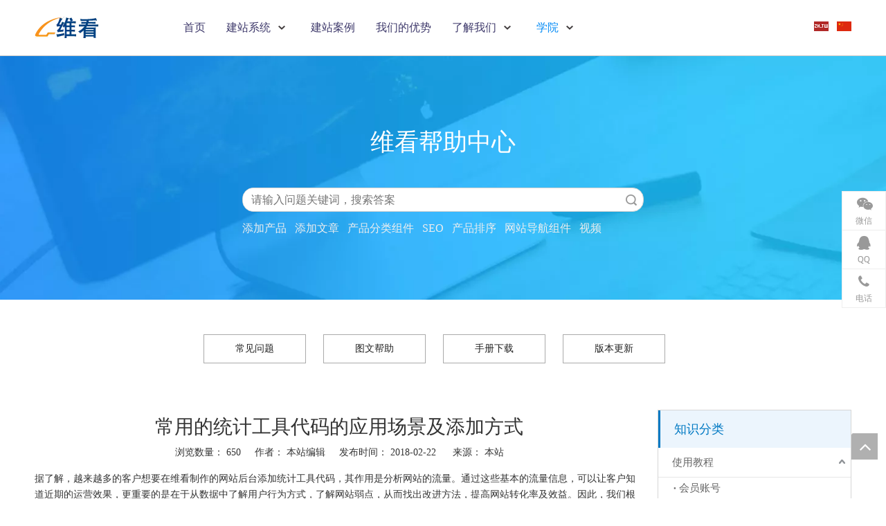

--- FILE ---
content_type: text/html;charset=utf-8
request_url: https://www.webcan.cn/id3208243.html
body_size: 27120
content:
<!DOCTYPE html> <html lang="zh" prefix="og: http://ogp.me/ns#" style="height: auto;"> <head> <title>常用的统计工具代码的应用场景及添加方式- 维看云建站系统</title> <meta name="keywords" content="常用的统计工具代码的应用场景及添加方式"/> <meta name="description" content="常用的统计工具代码的应用场景及添加方式，更多外贸网站建设，外贸企业网站营销，外贸企业谷歌优化请访问webcan.cn."/> <link data-type="dns-prefetch" data-domain="jmrorwxhjipllj5q.leadongcdn.cn" rel="dns-prefetch" href="//jmrorwxhjipllj5q.leadongcdn.cn"> <link data-type="dns-prefetch" data-domain="iprorwxhjipllj5q.leadongcdn.cn" rel="dns-prefetch" href="//iprorwxhjipllj5q.leadongcdn.cn"> <link data-type="dns-prefetch" data-domain="rqrorwxhjipllj5q.leadongcdn.cn" rel="dns-prefetch" href="//rqrorwxhjipllj5q.leadongcdn.cn"> <link rel="canonical" href="https://www.webcan.cn/id3208243.html"/> <meta name="applicable-device" content="pc,mobile"/> <meta http-equiv="Cache-Control" content="no-transform"/> <meta http-equiv="X-UA-Compatible" content="IE=edge"/> <meta name="renderer" content="webkit"/> <meta http-equiv="Content-Type" content="text/html; charset=utf-8"/> <meta name="viewport" content="width=device-width, initial-scale=1, user-scalable=no"/> <link rel="icon" href="//iprorwxhjipllj5q.leadongcdn.cn/cloud/lpBqoKnnRlqSqmpnqqnm/favicon.ico"> <link type="text/css" rel="stylesheet" href="//iprorwxhjipllj5q.leadongcdn.cn/concat/2nikKB96cwRxiSnoknqqlqokoql/static/assets/widget/style/component/bindAccount/bindAccount.css,/static/assets/widget/style/component/userLoginStatus/userLoginStatus.css,/static/assets/widget/style/component/onlineService/public/public.css,/static/assets/widget/style/component/langBar/langBar.css,/static/assets/widget/style/component/prodsearch/prodsearch.css,/static/assets/widget/style/component/prodSearchNew/prodSearchNew.css,/static/assets/widget/script/plugins/smartmenu/css/navigation.css,/static/assets/widget/style/component/articlecategory/slightsubmenu.css,/static/assets/widget/style/component/articlecategory/articlecategory.css,/static/assets/widget/style/component/articledetail/articledetail.css,/develop/cdKUApfAhzcB-iaKfpUANSRQE-GvUApKfKKUAU-jiBqrKmikrlrripnori-jiBqrKmimrkriiqjkii/style.css,/static/assets/widget/mobile_head/style08/style08.css,/static/assets/widget/mobile_head/css/headerStyles.css,/static/assets/widget/style/component/follow/widget_setting_iconSize/iconSize24.css"/> <link type="text/css" rel="stylesheet" href="//rqrorwxhjipllj5q.leadongcdn.cn/concat/0lilKB9dhxRdiSnoknqqlqokoql/static/assets/style/bootstrap/cus.bootstrap.grid.system.css,/static/assets/style/fontAwesome/4.7.0/css/font-awesome.css,/static/assets/style/iconfont/iconfont.css,/static/assets/widget/script/plugins/gallery/colorbox/colorbox.css,/static/assets/style/bootstrap/cus.bootstrap.grid.system.split.css,/static/assets/widget/script/plugins/picture/animate.css,/static/assets/widget/style/component/pictureNew/widget_setting_description/picture.description.css,/static/assets/widget/style/component/pictureNew/public/public.css,/static/assets/widget/style/component/onlineService/widget_setting_showStyle/float.css,/static/assets/widget/style/component/onlineService/widget_setting_showStyle/style7.css"/> <link href="//jmrorwxhjipllj5q.leadongcdn.cn/theme/iljkKBnolnSRonnnRliSljjpRloSRmjSirroimijiprrnr/style/style.css" type="text/css" rel="stylesheet" data-theme="true" data-static="false"/><style>@media(min-width:990px){[data-type="rows"][data-level="rows"]{display:flex}}</style> <style guid='u_900314252fe54078ad6e9f276a1c5e20' emptyRender='true' placeholder='true' type='text/css'></style> <link href="//iprorwxhjipllj5q.leadongcdn.cn/site-res/npkqKBnolnSRjiplljSRriririlqSRiirkqqlrSRrjjjorrjmrrlojSRoinnpojmojrrRrrSk.css?1655377743676" rel="stylesheet" data-extStyle="true" type="text/css" data-extAttr="20220620094026"/><style guid='607fcdbd-0696-4226-b946-35b3218afcf9' pm_pageStaticHack='' jumpName='head' pm_styles='head' type='text/css'>.sitewidget-langBar-20200207051857 .sitewidget-bd .front-icon-box.icon-style i{font-size:16px;color:#333 !important}.sitewidget-langBar-20200207051857 .sitewidget-bd .style21 #zWUAmHSGdkMt-lang-drop-arrow{color:#333 !important}.sitewidget-langBar-20200207051857 .sitewidget-bd .style21 .lang-menu .lang-item a{color:#333 !important}.sitewidget-langBar-20200207051857 .sitewidget-bd .icon-style-i{font-size:16px;color:#333 !important}.sitewidget-langBar-20200207051857 .sitewidget-bd .lang-bar.style18.lang-style .lang-dropdown .block-iconbaseline-down{color:#333 !important}.sitewidget-langBar-20200207051857 .sitewidget-bd .lang-bar.style18.lang-style .lang-dropdown .lang-selected{color:#333 !important}.sitewidget-langBar-20200207051857 .sitewidget-bd .lang-bar.style18.lang-style .lang-dropdown .lang-menu a{color:#333 !important}.sitewidget-langBar-20200207051857 .sitewidget-bd .lang-bar.style18.lang-style .lang-dropdown .lang-menu{border-color:#333 !important}.sitewidget-langBar-20200207051857 .sitewidget-bd .lang-bar.style21.lang-style .lang-dropdown .lang-menu .menu-close-btn i{background:#0a8ef5 !important}.sitewidget-langBar-20200207051857 .sitewidget-bd .front-icon-box i{font-size:20px;color:#333 !important}.sitewidget-langBar-20200207051857 .sitewidget-bd .front-icon-box.icon-style i{font-size:20px;color:#333 !important}.sitewidget-langBar-20200207051857 .sitewidget-bd .front-icon-box i:hover{color:#333 !important}</style><script type="text/javascript" src="//rqrorwxhjipllj5q.leadongcdn.cn/static/t-7iBmBKiKnoknqqlqokoqk/assets/script/jquery-1.11.0.concat.js"></script> <meta name="robots" content="noindex,follow"/><script guid='268d14d8-f152-4984-9cdb-17ea9563ae8c' pm_pageStaticHack='true' jumpName='head' pm_scripts='head' type='text/javascript'>try{(function(window,undefined){var phoenixSite=window.phoenixSite||(window.phoenixSite={});phoenixSite.lanEdition="ZH_CN";var page=phoenixSite.page||(phoenixSite.page={});page.cdnUrl="//jmrorwxhjipllj5q.leadongcdn.cn";page.siteUrl="https://www.webcan.cn";page.lanEdition=phoenixSite.lanEdition;page._menu_prefix="";page._pId="PgUpVfLKqAHO";phoenixSite._sViewMode="true";phoenixSite._templateSupport="true";phoenixSite._singlePublish="false"})(this)}catch(e){try{console&&console.log&&console.log(e)}catch(e){}};</script> <!--[if lt IE 9]><style guid='u_f19f5355cacd4d869c2cdfeac1eb84fc' type='text/css'>.col-md-1,.col-md-2,.col-md-3,.col-md-4,.col-md-5,.col-md-6,.col-md-7,.col-md-8,.col-md-9,.col-md-10,.col-md-11,.col-md-12{float:left}.col-md-12{width:100%}.col-md-11{width:91.66666666666666%}.col-md-10{width:83.33333333333334%}.col-md-9{width:75%}.col-md-8{width:66.66666666666666%}.col-md-7{width:58.333333333333336%}.col-md-6{width:50%}.col-md-5{width:41.66666666666667%}.col-md-4{width:33.33333333333333%;*width:33.2%}.col-md-3{width:25%}.col-md-2{width:16.666666666666664%}.col-md-1{width:8.333333333333332%}</style> <script src="//iprorwxhjipllj5q.leadongcdn.cn/static/assets/script/plugins/bootstrap/respond.src.js?_=1655377743676"></script> <link href="//rqrorwxhjipllj5q.leadongcdn.cn/respond-proxy.html" id="respond-proxy" rel="respond-proxy"/> <link href="/assets/respond/respond.proxy.gif" id="respond-redirect" rel="respond-redirect"/> <script src="/assets/respond/respond.proxy.js?_=1655377743676"></script><![endif]--> <script id='u_7ed472e8ddd54caaa5a3a7211f39ce7e' guid='u_7ed472e8ddd54caaa5a3a7211f39ce7e' pm_script='init_top' type='text/javascript'>try{(function(window,undefined){var datalazyloadDefaultOptions=window.datalazyloadDefaultOptions||(window.datalazyloadDefaultOptions={});datalazyloadDefaultOptions["version"]="2.0.1";datalazyloadDefaultOptions["isMobileViewer"]="false";datalazyloadDefaultOptions["hasCLSOptimizeAuth"]="false";datalazyloadDefaultOptions["_version"]="2.0.0";datalazyloadDefaultOptions["isPcOptViewer"]="true";datalazyloadDefaultOptions["isPcOptViewer"]="false"})(this)}catch(e){try{console&&console.log&&console.log(e)}catch(e){}};</script> <script id='u_75cd1cfd97d24f11830466ce5b53f465' guid='u_75cd1cfd97d24f11830466ce5b53f465' type='text/javascript'>try{var thisUrl=location.host;var referUrl=document.referrer;if(referUrl.indexOf(thisUrl)==-1)localStorage.setItem("landedPage",document.URL)}catch(e){try{console&&console.log&&console.log(e)}catch(e){}};</script> </head> <body class=" frontend-body-canvas"> <div id='backstage-headArea' headFlag='1' class='hideForMobile'><div class="outerContainer" data-mobileBg="true" id="outerContainer_1470302588440" data-type="outerContainer" data-level="rows"><div class="container" data-type="container" data-level="rows" cnttype="backstage-container-mark"><div class="row" data-type="rows" data-level="rows" data-attr-xs="null" data-attr-sm="null"><div class="col-md-2" id="column_1470302575873" data-type="columns" data-level="columns"><div id="location_1470302575875" data-type="locations" data-level="rows"><div class="backstage-stwidgets-settingwrap" scope="0" settingId="spfUHRrPByOo" id="component_spfUHRrPByOo" relationCommonId="PgUpVfLKqAHO" classAttr="sitewidget-logo-20200117132354"> <div class="sitewidget-pictureNew sitewidget-logo sitewidget-logo-20200117132354"> <div class="sitewidget-bd"> <style>.sitewidget-logo-20200117132354 img{filter:blur(0);transition:filter .5s ease}</style> <div class="picture-resize-wrap " style="position: relative; width: 100%; text-align: left; "> <span class="picture-wrap pic-style-default 666 " data-ee="" id="picture-wrap-spfUHRrPByOo" style="display: inline-block; position: relative;max-width: 100%;"> <a class="imgBox mobile-imgBox" style="display: inline-block; position: relative;max-width: 100%;" href="/index.html"> <img src="//iprorwxhjipllj5q.leadongcdn.cn/cloud/liBqoKnnRlmSpqipolnm/webcan.png" alt="维看云建站系统" title="webcan" phoenixLazyload='true'/> </a> </span> </div> </div> </div> </div> <script type="text/x-pc-opt-script" data-id="spfUHRrPByOo" data-alias="logo" data-jsOptimization='true'>(function(window,$,undefined){try{(function(window,$,undefined){var respSetting={},temp;$(function(){$("#picture-wrap-spfUHRrPByOo").on("webkitAnimationEnd webkitTransitionEnd mozAnimationEnd MSAnimationEnd oanimationend animationend",function(){var rmClass="animated bounce zoomIn pulse rotateIn swing fadeIn bounceInDown bounceInLeft bounceInRight bounceInUp fadeInDownBig fadeInLeftBig fadeInRightBig fadeInUpBig zoomInDown zoomInLeft zoomInRight zoomInUp";$(this).removeClass(rmClass)});var version=
$.trim("20200313131553");if(!!!version)version=undefined;if(phoenixSite.phoenixCompSettings&&typeof phoenixSite.phoenixCompSettings.logo!=="undefined"&&phoenixSite.phoenixCompSettings.logo.version==version&&typeof phoenixSite.phoenixCompSettings.logo.logoLoadEffect=="function"){phoenixSite.phoenixCompSettings.logo.logoLoadEffect("spfUHRrPByOo",".sitewidget-logo-20200117132354","","",respSetting);if(!!phoenixSite.phoenixCompSettings.logo.version&&phoenixSite.phoenixCompSettings.logo.version!="1.0.0")loadAnimationCss();
return}var resourceUrl="//jmrorwxhjipllj5q.leadongcdn.cn/static/assets/widget/script/compsettings/comp.logo.settings.js?_\x3d1655377743676";if(phoenixSite&&phoenixSite.page){var cdnUrl=phoenixSite.page.cdnUrl;resourceUrl=cdnUrl+"/static/assets/widget/script/compsettings/comp.logo.settings.js?_\x3d1655377743676"}var callback=function(){phoenixSite.phoenixCompSettings.logo.logoLoadEffect("spfUHRrPByOo",".sitewidget-logo-20200117132354","","",respSetting);if(!!phoenixSite.phoenixCompSettings.logo.version&&
phoenixSite.phoenixCompSettings.logo.version!="1.0.0")loadAnimationCss()};if(phoenixSite.cachedScript)phoenixSite.cachedScript(resourceUrl,callback());else $.getScript(resourceUrl,callback())});function loadAnimationCss(){var link=document.createElement("link");link.rel="stylesheet";link.type="text/css";link.href="//iprorwxhjipllj5q.leadongcdn.cn/static/assets/widget/script/plugins/picture/animate.css?1655377743676";var head=document.getElementsByTagName("head")[0];head.appendChild(link)}})(window,
jQuery)}catch(e){try{console&&console.log&&console.log(e)}catch(e){}}})(window,$);</script> </div></div><div class="col-md-7" id="column_1470551360437" data-type="columns" data-level="columns"><div id="location_1470551360438" data-type="locations" data-level="rows"><div class="backstage-stwidgets-settingwrap" scope="0" settingId="YtUpaYZLBgAE" id="component_YtUpaYZLBgAE" relationCommonId="PgUpVfLKqAHO" classAttr="sitewidget-navigation_style-20160807142710"> <div class="sitewidget-navigation_style sitewidget-navnew fix sitewidget-navigation_style-20160807142710 "> <div class="navnew-thumb" style="background-color:rgb(72, 72, 72)"> <p class="navnew-thumb-title sitewidget-bd" style="color:#fff; font-size:16px;"> 菜单 </p> <a href="javascript:;" class="navnew-thumb-fix"> <span class="nav-thumb-ham first" style="background-color:#fff"></span> <span class="nav-thumb-ham second" style="background-color:#fff"></span> <span class="nav-thumb-ham third" style="background-color:#fff"></span> </a> </div> <ul class="navnew smsmart navnew-wide-substyle1 navnew-substyle1"> <li id="parent_0" class="navnew-item navLv1 " data-visible="1"> <a id="nav_3853144" target="_self" rel="" class="navnew-link" data-currentIndex="" href="/"><i class="icon "></i><span class="text-width">首页</span> </a> <span class="navnew-separator"></span> </li> <li id="parent_1" class="navnew-item navLv1 " data-visible="1"> <a id="nav_5318674" target="_self" rel="" class="navnew-link" data-currentIndex="" href="javascript:"><i class="icon "></i><span class="text-width">建站系统</span> </a> <span class="navnew-separator"></span> <ul class="navnew-sub1"> <li class="navnew-sub1-item navLv2" data-visible="1"> <a id="nav_5318664" class="navnew-sub1-link" target="_self" rel="" data-currentIndex='' href="/b2b-website.html"> <i class="icon "></i>B2B官网</a> </li> <li class="navnew-sub1-item navLv2" data-visible="1"> <a id="nav_5318704" class="navnew-sub1-link" target="_self" rel="" data-currentIndex='' href="/shop.html"> <i class="icon "></i>B2C店铺</a> </li> <li class="navnew-sub1-item navLv2" data-visible="1"> <a id="nav_4214034" class="navnew-sub1-link" target="_self" rel="" data-currentIndex='' href="/wangzhanzhuti.html"> <i class="icon "></i>主题选择</a> </li> <li class="navnew-sub1-item navLv2" data-visible="1"> <a id="nav_5318684" class="navnew-sub1-link" target="_self" rel="" data-currentIndex='' href="/product-features.html"> <i class="icon "></i>功能特色</a> </li> <li class="navnew-sub1-item navLv2" data-visible="1"> <a id="nav_5318694" class="navnew-sub1-link" target="_self" rel="" data-currentIndex='' href="/price.html"> <i class="icon "></i>套餐价格</a> </li> <li class="navnew-sub1-item navLv2" data-visible="1"> <a id="nav_5318754" class="navnew-sub1-link" target="_self" rel="" data-currentIndex='' href="/google-adwords.html"> <i class="icon "></i>谷歌广告直投</a> </li> </ul> </li> <li id="parent_2" class="navnew-item navLv1 " data-visible="1"> <a id="nav_3853184" target="_self" rel="" class="navnew-link" data-currentIndex="" href="/kehuanli.html"><i class="icon "></i><span class="text-width">建站案例</span> </a> <span class="navnew-separator"></span> </li> <li id="parent_3" class="navnew-item navLv1 " data-visible="1"> <a id="nav_5318714" target="_self" rel="" class="navnew-link" data-currentIndex="" href="/competitor.html"><i class="icon "></i><span class="text-width">我们的优势</span> </a> <span class="navnew-separator"></span> </li> <li id="parent_4" class="navnew-item navLv1 " data-visible="1"> <a id="nav_5318724" target="_self" rel="" class="navnew-link" data-currentIndex="" href="javascript:"><i class="icon "></i><span class="text-width">了解我们</span> </a> <span class="navnew-separator"></span> <ul class="navnew-sub1"> <li class="navnew-sub1-item navLv2" data-visible="1"> <a id="nav_3853154" class="navnew-sub1-link" target="_self" rel="" data-currentIndex='' href="/aboutus.html"> <i class="icon "></i>关于我们</a> </li> <li class="navnew-sub1-item navLv2" data-visible="1"> <a id="nav_5318814" class="navnew-sub1-link" target="_self" rel="" data-currentIndex='' href="/ic218803.html"> <i class="icon undefined"></i>公司动态</a> </li> <li class="navnew-sub1-item navLv2" data-visible="1"> <a id="nav_3853134" class="navnew-sub1-link" target="_self" rel="" data-currentIndex='' href="/contactus.html"> <i class="icon "></i>联系我们</a> </li> </ul> </li> <li id="parent_5" class="navnew-item navLv1 " data-visible="1"> <a id="nav_5318744" target="_self" rel="" class="navnew-link" data-currentIndex="" href="javascript:"><i class="icon "></i><span class="text-width">学院</span> </a> <span class="navnew-separator"></span> <ul class="navnew-sub1"> <li class="navnew-sub1-item navLv2" data-visible="1"> <a id="nav_5318734" class="navnew-sub1-link" target="_self" rel="" data-currentIndex='5' href="/help.html"> <i class="icon "></i>新手上路</a> </li> <li class="navnew-sub1-item navLv2" data-visible="1"> <a id="nav_5318764" class="navnew-sub1-link" target="_self" rel="" data-currentIndex='' href="/web-design-articles.html"> <i class="icon undefined"></i>建站资讯</a> </li> <li class="navnew-sub1-item navLv2" data-visible="1"> <a id="nav_5318774" class="navnew-sub1-link" target="_self" rel="" data-currentIndex='' href="/search-engine-articles.html"> <i class="icon undefined"></i>搜索引擎</a> </li> <li class="navnew-sub1-item navLv2" data-visible="1"> <a id="nav_5318784" class="navnew-sub1-link" target="_self" rel="" data-currentIndex='' href="/content-marketing-articles.html"> <i class="icon undefined"></i>内容营销</a> </li> <li class="navnew-sub1-item navLv2" data-visible="1"> <a id="nav_5318794" class="navnew-sub1-link" target="_self" rel="" data-currentIndex='' href="/social-media-articles.html"> <i class="icon undefined"></i>社交媒体</a> </li> <li class="navnew-sub1-item navLv2" data-visible="1"> <a id="nav_5318804" class="navnew-sub1-link" target="_self" rel="" data-currentIndex='' href="/e-commerce.html"> <i class="icon undefined"></i>跨境电商</a> </li> </ul> </li> </ul> </div> </div> <script type="text/x-pc-opt-script" data-id="YtUpaYZLBgAE" data-alias="navigation_style" data-jsOptimization='true'>(function(window,$,undefined){try{$(function(){if(phoenixSite.phoenixCompSettings&&typeof phoenixSite.phoenixCompSettings.navigation_style!=="undefined"&&typeof phoenixSite.phoenixCompSettings.navigation_style.navigationStyle=="function"){phoenixSite.phoenixCompSettings.navigation_style.navigationStyle(".sitewidget-navigation_style-20160807142710","navnew-substyle1","navnew-wide-substyle1","2","0","100px","0","0");return}$.getScript("//rqrorwxhjipllj5q.leadongcdn.cn/static/assets/widget/script/compsettings/comp.navigation_style.settings.js?_\x3d1768498854604",
function(){phoenixSite.phoenixCompSettings.navigation_style.navigationStyle(".sitewidget-navigation_style-20160807142710","navnew-substyle1","navnew-wide-substyle1","2","0","100px","0","0")})})}catch(e){try{console&&console.log&&console.log(e)}catch(e){}}})(window,$);</script> </div></div><div class="col-md-2" id="column_1565144699476" data-type="columns" data-level="columns"><div id="location_1565144699477" data-type="locations" data-level="rows"><script id='u_6aa24a28f7e641d9bc4e00bdbaf79e8a' guid='u_ad12641e812147c4b6c1ebfadb2a5b82' renderEmptyFake='true' pm_script='u_6aa24a28f7e641d9bc4e00bdbaf79e8a' jumpTo='dynamic' type='text/javascript'></script> </div></div><div class="col-md-1" id="column_1581023968152" data-type="columns" data-level="columns"><div id="location_1581023968153" data-type="locations" data-level="rows"><div class="backstage-stwidgets-settingwrap" scope="0" settingId="zWUAmHSGdkMt" id="component_zWUAmHSGdkMt" relationCommonId="PgUpVfLKqAHO" classAttr="sitewidget-langBar-20200207051857"> <div class="sitewidget-langBar sitewidget-langBar-20200207051857"> <div class="sitewidget-bd"> <div class="lang-bar lang-bar-left "> <span class="lang-cont" data-lanCode="2" data-default="0"> <a href='https://www.uecweb.com' target="" class="lang-a " target="_blank"> <div class="lang-img sprites sprites-2-new"></div> </a> </span> <span class="lang-div-mid"></span> <span class="lang-cont" data-lanCode="1" data-default="0"> <a href='https://www.webcan.cn' target="" class="lang-a " target="_blank"> <div class="lang-img sprites sprites-1"></div> </a> </span> </div> </div> </div> <script id='u_1bfd744690414a0d90f86f2e0c375eea' guid='u_1bfd744690414a0d90f86f2e0c375eea' type='text/javascript'>try{function sortableli(el,data,value){var newArr=[];if(value=="0"||value=="1"||value=="2"||value=="3"||value=="4"||value=="5"||value=="6"||value=="7"||value=="8"||value=="12"||value=="14"){for(var i=0;i<data.length;i++)el.find(".lang-cont").each(function(){if(data[i].isDefault=="0"){if($(this).attr("data-default")=="0")if($(this).attr("data-lancode")==data[i].islanCode){var cloneSpan=$(this).clone(true);newArr.push(cloneSpan)}}else if($(this).attr("data-default")=="1")if($(this).attr("data-lancode")==
data[i].islanCode){var cloneSpan=$(this).clone(true);newArr.push(cloneSpan)}});if(value=="0"||value=="6"||value=="3")var langDivMid=' \x3cspan class\x3d"lang-div-mid"\x3e|\x3c/span\x3e ';else if(value=="1"||value=="4"||value=="7"||value=="14")var langDivMid=' \x3cspan class\x3d"lang-div-mid"\x3e\x3c/span\x3e ';else if(value=="2"||value=="12"||value=="5"||value=="8")var langDivMid=' \x3cspan class\x3d"lang-div-mid"\x3e/\x3c/span\x3e ';else var langDivMid=' \x3cspan class\x3d"lang-div-mid"\x3e|\x3c/span\x3e ';
if(newArr.length>=0){el.find("span").remove();for(var i=0;i<newArr.length;i++){el.append(newArr[i]);if(i==newArr.length-1);else el.append(langDivMid)}}}else{for(var i=0;i<data.length;i++)el.find(".lang-item").each(function(){if(data[i].isDefault=="0"){if($(this).attr("data-default")=="0")if($(this).attr("data-lancode")==data[i].islanCode){var cloneSpan=$(this).clone(true);newArr.push(cloneSpan)}}else if($(this).attr("data-default")=="1")if($(this).attr("data-lancode")==data[i].islanCode){var cloneSpan=
$(this).clone(true);newArr.push(cloneSpan)}});if(newArr.length>=0){el.find(".lang-item").remove();for(var i=0;i<newArr.length;i++)if(value=="13")el.find(".langBar-easystyle-sub").append(newArr[i]);else el.find(".lang-menu").append(newArr[i])}}}$(function(){var dom=$(".sitewidget-langBar-20200207051857 .sitewidget-bd .lang-bar");var sortArr="";if(sortArr!=""&&sortArr!=undefined)sortableli(dom,sortArr,4)})}catch(e){try{console&&console.log&&console.log(e)}catch(e){}};</script> <script type="text/x-pc-opt-script" data-id="zWUAmHSGdkMt" data-alias="langBar" data-jsOptimization='true'>(function(window,$,undefined){})(window,$);</script> </div> </div></div></div></div></div></div><div id='backstage-headArea-mobile' class='sitewidget-mobile_showFontFamily' mobileHeadId='LiKfUpAAUKwg' _mobileHeadId='LiKfUpAAUKwg' headflag='1' mobileHeadNo='08'> <ul class="header-styles"> <li class="header-item"> <div class="header-style08"> <div class="nav-logo-mix-box headbox" style="background-color:none"> <div class="nav-title1 nav-title" style="background-color:none"> <a class="nav-btn"> <span class="nav-btn-open08"> <svg t="1642996883892" class="icon" viewBox="0 0 1024 1024" version="1.1" xmlns="http://www.w3.org/2000/svg" p-id="5390" width="16" height="16"><path d="M875.904 799.808c19.2 0 34.752 17.024 34.752 37.952 0 19.456-13.44 35.456-30.72 37.696l-4.032 0.256H102.08c-19.2 0-34.752-17.024-34.752-37.952 0-19.456 13.44-35.456 30.72-37.696l4.032-0.256h773.824z m0-325.056c19.2 0 34.752 16.96 34.752 37.952 0 19.392-13.44 35.456-30.72 37.632l-4.032 0.256H102.08c-19.2 0-34.752-16.96-34.752-37.888 0-19.456 13.44-35.52 30.72-37.696l4.032-0.256h773.824z m0-325.12c19.2 0 34.752 17.024 34.752 37.952 0 19.456-13.44 35.52-30.72 37.696l-4.032 0.256H102.08c-19.2 0-34.752-17.024-34.752-37.952 0-19.456 13.44-35.456 30.72-37.632l4.032-0.256h773.824z" p-id="5391"></path></svg> </span> <span class="nav-btn-close08"> <svg t="1642996894831" class="icon" viewBox="0 0 1024 1024" version="1.1" xmlns="http://www.w3.org/2000/svg" p-id="5615" width="16" height="16"><path d="M215.552 160.192l4.48 3.84L544 487.936l323.968-324.032a39.616 39.616 0 0 1 59.84 51.584l-3.84 4.48L600.064 544l324.032 323.968a39.616 39.616 0 0 1-51.584 59.84l-4.48-3.84L544 600.064l-323.968 324.032a39.616 39.616 0 0 1-59.84-51.584l3.84-4.48L487.936 544 163.968 220.032a39.616 39.616 0 0 1 51.584-59.84z" p-id="5616"></path></svg> </span> </a> </div> <div class="logo-box mobile_sitewidget-logo-20200117132354 mobile_head_style_8" mobile_settingId="spfUHRrPByOo" id="mobile_component_spfUHRrPByOo" classAttr="mobile_sitewidget-logo-20200117132354"> <a class="logo-url" href="/index.html"> <img class="hide logo-pic" src="//iprorwxhjipllj5q.leadongcdn.cn/cloud/liBqoKnnRlmSpqipolnm/webcan.png" alt="维看云建站系统" title="webcan"> </a> </div> <div class="lang-box showOn others-ele mobile_sitewidget-langBar-20200207051857 mobile_head_style_8" mobile_settingId="zWUAmHSGdkMt" id="mobile_component_zWUAmHSGdkMt" classAttr="mobile_sitewidget-langBar-20200207051857"> <div class="lang-show-word"> <div class="lang-selected 1"> <img src='//jmrorwxhjipllj5q.leadongcdn.cn/static/assets/widget/images/langBar/1.jpg' alt="简体中文" class="lang-icon" style="vertical-align: middle;"> <span style="margin-left: 5px;">简体中文</span> <a href="javascript:;" class="lang-slide-btn"> <svg t="1642999486159" class="icon" viewBox="0 0 1024 1024" version="1.1" xmlns="http://www.w3.org/2000/svg" p-id="6023" width="10" height="10"><path d="M803.072 294.72a38.4 38.4 0 0 1 61.888 44.992l-4.032 5.568-320 365.696a38.4 38.4 0 0 1-52.928 4.736l-4.928-4.736-320-365.696a38.4 38.4 0 0 1 52.8-55.36l5.056 4.8L512 627.392l291.072-332.672z" p-id="6024"></path></svg> </a> </div> </div> <div class="lang-list"> <ul> <li class="lang-item guo-qi"> <a href='https://www.uecweb.com'> <div class="lang-sprites-slide sprites sprites-2"></div> 繁體中文 </a> </li> </ul> </div> </div> <div class="others-nav" style="display: none;background-color:none"> <div class="nav-box showOn others-ele mobile_sitewidget-navigation_style-20160807142710 mobile_head_style_8" mobile_settingId="YtUpaYZLBgAE" id="mobile_component_YtUpaYZLBgAE" classAttr="mobile_sitewidget-navigation_style-20160807142710"> <div class="nav-list1-box"> <ul class="nav-list1 nav-list"> <li class="nav-item1 nav-item "> <a href="/" class="item-cont">首页</a> </li> <li class="nav-item1 nav-item "> <div class="nav-title2 nav-title"> <a href="javascript:" class="nav-words">建站系统</a> <a href="javascript:;" class="item-btn"><svg t="1642987465706" class="icon" viewBox="0 0 1024 1024" version="1.1" xmlns="http://www.w3.org/2000/svg" p-id="4799" width="10" height="10"><path d="M803.072 294.72a38.4 38.4 0 0 1 61.888 44.992l-4.032 5.568-320 365.696a38.4 38.4 0 0 1-52.928 4.736l-4.928-4.736-320-365.696a38.4 38.4 0 0 1 52.8-55.36l5.056 4.8L512 627.392l291.072-332.672z" p-id="4800"></path></svg></a> </div> <ul class="nav-list2 nav-list "> <li class="nav-item2 nav-item "> <a href="/b2b-website.html" class="item-cont">B2B官网</a> </li> <li class="nav-item2 nav-item "> <a href="/shop.html" class="item-cont">B2C店铺</a> </li> <li class="nav-item2 nav-item "> <a href="/wangzhanzhuti.html" class="item-cont">主题选择</a> </li> <li class="nav-item2 nav-item "> <a href="/product-features.html" class="item-cont">功能特色</a> </li> <li class="nav-item2 nav-item "> <a href="/price.html" class="item-cont">套餐价格</a> </li> <li class="nav-item2 nav-item "> <a href="/google-adwords.html" class="item-cont">谷歌广告直投</a> </li> </ul> </li> <li class="nav-item1 nav-item "> <a href="/kehuanli.html" class="item-cont">建站案例</a> </li> <li class="nav-item1 nav-item "> <a href="/competitor.html" class="item-cont">我们的优势</a> </li> <li class="nav-item1 nav-item "> <div class="nav-title2 nav-title"> <a href="javascript:" class="nav-words">了解我们</a> <a href="javascript:;" class="item-btn"><svg t="1642987465706" class="icon" viewBox="0 0 1024 1024" version="1.1" xmlns="http://www.w3.org/2000/svg" p-id="4799" width="10" height="10"><path d="M803.072 294.72a38.4 38.4 0 0 1 61.888 44.992l-4.032 5.568-320 365.696a38.4 38.4 0 0 1-52.928 4.736l-4.928-4.736-320-365.696a38.4 38.4 0 0 1 52.8-55.36l5.056 4.8L512 627.392l291.072-332.672z" p-id="4800"></path></svg></a> </div> <ul class="nav-list2 nav-list "> <li class="nav-item2 nav-item "> <a href="/aboutus.html" class="item-cont">关于我们</a> </li> <li class="nav-item2 nav-item "> <a href="/ic218803.html" class="item-cont">公司动态</a> </li> <li class="nav-item2 nav-item "> <a href="/contactus.html" class="item-cont">联系我们</a> </li> </ul> </li> <li class="nav-item1 nav-item "> <div class="nav-title2 nav-title"> <a href="javascript:" class="nav-words">学院</a> <a href="javascript:;" class="item-btn"><svg t="1642987465706" class="icon" viewBox="0 0 1024 1024" version="1.1" xmlns="http://www.w3.org/2000/svg" p-id="4799" width="10" height="10"><path d="M803.072 294.72a38.4 38.4 0 0 1 61.888 44.992l-4.032 5.568-320 365.696a38.4 38.4 0 0 1-52.928 4.736l-4.928-4.736-320-365.696a38.4 38.4 0 0 1 52.8-55.36l5.056 4.8L512 627.392l291.072-332.672z" p-id="4800"></path></svg></a> </div> <ul class="nav-list2 nav-list "> <li class="nav-item2 nav-item "> <a href="/help.html" class="item-cont">新手上路</a> </li> <li class="nav-item2 nav-item "> <a href="/web-design-articles.html" class="item-cont">建站资讯</a> </li> <li class="nav-item2 nav-item "> <a href="/search-engine-articles.html" class="item-cont">搜索引擎</a> </li> <li class="nav-item2 nav-item "> <a href="/content-marketing-articles.html" class="item-cont">内容营销</a> </li> <li class="nav-item2 nav-item "> <a href="/social-media-articles.html" class="item-cont">社交媒体</a> </li> <li class="nav-item2 nav-item "> <a href="/e-commerce.html" class="item-cont">跨境电商</a> </li> </ul> </li> </ul> </div> </div> </div> </div> </div> </li> </ul></div><div id="backstage-bodyArea"><div class="outerContainer" data-mobileBg="true" id="outerContainer_1470897671290" data-type="outerContainer" data-level="rows"><div class="container" data-type="container" data-level="rows" cnttype="backstage-container-mark"><div class="row" data-type="rows" data-level="rows" data-attr-xs="null" data-attr-sm="null"><div class="col-md-3" id="column_1580883421723" data-type="columns" data-level="columns"><div id="location_1580883421724" data-type="locations" data-level="rows"><div class="backstage-stwidgets-settingwrap" id="component_wIpUHmoAeYfZ" data-scope="0" data-settingId="wIpUHmoAeYfZ" data-relationCommonId="PgUpVfLKqAHO" data-classAttr="sitewidget-placeHolder-20200208235527"> <div class="sitewidget-placeholder sitewidget-placeHolder-20200208235527"> <div class="sitewidget-bd"> <div class="resizee" style="height:30px"></div> </div> </div> <script type="text/x-pc-opt-script" data-id="wIpUHmoAeYfZ" data-alias="placeHolder" data-jsOptimization='true'>(function(window,$,undefined){})(window,$);</script></div> </div></div><div class="col-md-6" id="column_f827802c88474f428f7df401c54af2f9" data-type="columns" data-level="columns"><div id="location_1470897671290" data-type="locations" data-level="rows"><div class="backstage-stwidgets-settingwrap" id="component_DbApRwJUoiyE" data-scope="0" data-settingId="DbApRwJUoiyE" data-relationCommonId="PgUpVfLKqAHO" data-classAttr="sitewidget-articleSearch-20200208235535"> <div class="sitewidget-prodsearch sitewidget-articleSearch-20200208235535 articleWrap"> <div class="sitewidget-hd"> <h2>维看帮助中心</h2> </div> <div class="sitewidget-bd"> <div class="prodsearch-styles-wrap prodsearch-style-default prodsearch-style-round-right"> <form action="/phoenix/admin/article/search" method="get" novalidate> <div class="fix"> <div class="prodsearch-input fll"> <input type="text" name="searchArticleValue" value="" placeholder="请输入问题关键词，搜索答案" autocomplete="off"/> <input type="hidden" name="searchArticleStyle" value=""/> <input type="hidden" name="searchComponentSettingId" value="DbApRwJUoiyE"/> </div> <div class="prodsearch-split"></div> <div class="prodsearch-button fll"> <button type="submit" class="">搜索</button> </div> </div> </form> <blockquote> </blockquote> </div> <script id="articleSearch" type="application/ld+json"></script> <div class="articleDiv"> <i class="triangle"></i> <ul class="articleUl"> <li search="title" style="display: none" id="title">文章标题</li> <li search="summary" style="display: none" id="summary">文章摘要</li> <li search="content" style="display: none" id="content">文章内容</li> <li search="" style="display: none" id="all">全文搜索</li> </ul> </div> </div> </div> </div> <script type="text/x-pc-opt-script" data-id="DbApRwJUoiyE" data-alias="articleSearch" data-jsOptimization='true'>(function(window,$,undefined){try{$(function(){var url=window.location.href;var target="http://"+window.location.host+"/phoenix/admin/article/search?searchArticleValue\x3d{search_term_string}\x26searchArticleStyle\x3d";$("#articleSearch").html('{"@context": "http://schema.org","@type": "WebSite","url": "'+url+'","potentialAction": {"@type": "SearchAction", "target": "'+target+'", "query-input": "required name\x3dsearch_term_string"}}');if("\u6dfb\u52a0\u4ea7\u54c1\x26\x26\u6dfb\u52a0\u6587\u7ae0\x26\x26\u4ea7\u54c1\u5206\u7c7b\u7ec4\u4ef6\x26\x26SEO\x26\x26\u4ea7\u54c1\u6392\u5e8f\x26\x26\u7f51\u7ad9\u5bfc\u822a\u7ec4\u4ef6\x26\x26\u89c6\u9891\x26\x26"!=
""){var keywordStr="\u6dfb\u52a0\u4ea7\u54c1\x26\x26\u6dfb\u52a0\u6587\u7ae0\x26\x26\u4ea7\u54c1\u5206\u7c7b\u7ec4\u4ef6\x26\x26SEO\x26\x26\u4ea7\u54c1\u6392\u5e8f\x26\x26\u7f51\u7ad9\u5bfc\u822a\u7ec4\u4ef6\x26\x26\u89c6\u9891\x26\x26".split("\x26\x26");for(var i=0;i<keywordStr.length;i++)if(keywordStr[i]!="")$(".sitewidget-articleSearch-20200208235535 blockquote").append("\x3cq\x3e"+keywordStr[i]+"\x3c/q\x3e\n")}phoenixSite.sitewidgets.searchKeywords(".sitewidget-articleSearch-20200208235535 .prodsearch-styles-wrap q",
'.prodsearch-button button[type\x3d"submit"]');var articleCheckStr="title\x26\x26summary\x26\x26content\x26\x26all".split("\x26\x26");for(var i=0;i<articleCheckStr.length;i++)$(".sitewidget-articleSearch-20200208235535 .articleDiv .articleUl #"+articleCheckStr[i]+" ").show()})}catch(e){try{console&&console.log&&console.log(e)}catch(e){}}try{$(function(){$(".sitewidget-articleSearch-20200208235535 .prodsearch-styles-thumbsbtn").bind("click",function(){$(this).hide();$(this).parent().find(".icon-svg-close").show();
$(".sitewidget-articleSearch-20200208235535 .prodsearch-style-thumbs\x3e.hide").fadeIn("hide")});$(".sitewidget-articleSearch-20200208235535 .icon-svg-close").bind("click",function(){$(this).hide();$(this).parent().find(".prodsearch-styles-thumbsbtn").show();$(".sitewidget-articleSearch-20200208235535 .prodsearch-style-thumbs\x3e.hide").fadeOut("hide")});$(".sitewidget-articleSearch-20200208235535 .articleDiv .articleUl li").mousedown(function(){var searchStyle=$(this).attr("search");$(".sitewidget-articleSearch-20200208235535 .articleDiv").parent().find("input[name\x3dsearchArticleStyle]").val(searchStyle);
$(".sitewidget-articleSearch-20200208235535 .articleDiv").parent().find("input[name\x3dsearchArticleValue]").val($(this).html()+"\uff1a").focus()});$(".sitewidget-articleSearch-20200208235535 .prodsearch-input input[name\x3dsearchArticleValue]").focus(function(){if($(this).val()===""){var $templateDiv=$(".sitewidget-articleSearch-20200208235535"),$articleDiv=$(".sitewidget-articleSearch-20200208235535 .articleDiv"),$body=$("body");var articleDivHeight=$articleDiv.height(),bodyHeight=$body.height(),
templateDivHeight=$templateDiv.height(),templateDivTop=$templateDiv.offset().top,allheight=articleDivHeight+40+templateDivHeight+templateDivTop;if("title\x26\x26summary\x26\x26content\x26\x26all"=="none")$(".sitewidget-articleSearch-20200208235535 .articleDiv").hide(100);else{if(bodyHeight<allheight){$templateDiv.find(".articleDiv").css({top:"unset",bottom:20+templateDivHeight+"px"});$articleDiv.find("i").css({top:"unset",bottom:"-10px",transform:"rotate(180deg)"})}else{$templateDiv.find(".articleDiv").attr("style",
"display:none");$articleDiv.find("i").attr("style","")}$(".sitewidget-articleSearch-20200208235535 .articleDiv").show(100)}}else $(".sitewidget-articleSearch-20200208235535 .articleDiv").hide(100)});$(".sitewidget-articleSearch-20200208235535 .prodsearch-input input[name\x3dsearchArticleValue]").bind("input propertychange",function(){if($(this).val()==="")$(".sitewidget-articleSearch-20200208235535 .articleDiv").show(100);else $(".sitewidget-articleSearch-20200208235535 .articleDiv").hide(100)});
$(".sitewidget-articleSearch-20200208235535 .prodsearch-input input[name\x3dsearchArticleValue]").blur(function(){$(".sitewidget-articleSearch-20200208235535 .articleDiv").hide(100)});$(".sitewidget-articleSearch-20200208235535 .prodsearch-input input[name\x3dsearchArticleValue]").keydown(function(event){var value=$(".sitewidget-articleSearch-20200208235535 .prodsearch-input input[name\x3dsearchArticleValue]").val();var search=$(".sitewidget-articleSearch-20200208235535 .prodsearch-input input[name\x3dsearchArticleStyle]").val();
var flag=$(".sitewidget-articleSearch-20200208235535 .articleDiv .articleUl li[search\x3d"+search+"]").html()+"\uff1a";if(event.keyCode!="8")return;if(value==flag){$(".sitewidget-articleSearch-20200208235535 .prodsearch-input input[name\x3dsearchArticleValue]").val("");$(".sitewidget-articleSearch-20200208235535 .prodsearch-input input[name\x3dsearchArticleStyle]").val("")}})})}catch(e){try{console&&console.log&&console.log(e)}catch(e){}}})(window,$);</script> </div></div><div class="col-md-3" id="column_1580883542826" data-type="columns" data-level="columns"><div id="location_1580883542827" data-type="locations" data-level="rows"><div class="backstage-stwidgets-settingwrap" id="component_vGfpwmzUoDqt" data-scope="0" data-settingId="vGfpwmzUoDqt" data-relationCommonId="PgUpVfLKqAHO" data-classAttr="sitewidget-placeHolder-20200208235528"> <div class="sitewidget-placeholder sitewidget-placeHolder-20200208235528"> <div class="sitewidget-bd"> <div class="resizee" style="height:30px"></div> </div> </div> <script type="text/x-pc-opt-script" data-id="vGfpwmzUoDqt" data-alias="placeHolder" data-jsOptimization='true'>(function(window,$,undefined){})(window,$);</script></div> </div></div></div></div></div><div class="outerContainer" data-mobileBg="true" id="outerContainer_1580885835465" data-type="outerContainer" data-level="rows"><div class="container" data-type="container" data-level="rows" cnttype="backstage-container-mark"><div class="row" data-type="rows" data-level="rows" data-attr-xs="null" data-attr-sm="null"><div class="col-md-12" id="column_1580885823884" data-type="columns" data-level="columns"><div id="location_1580885823888" data-type="locations" data-level="rows"><div class="backstage-stwidgets-settingwrap" id="component_qUpAcHTfzirE" data-scope="0" data-settingId="qUpAcHTfzirE" data-relationCommonId="PgUpVfLKqAHO" data-classAttr="sitewidget-placeHolder-20200208235529"> <div class="sitewidget-placeholder sitewidget-placeHolder-20200208235529"> <div class="sitewidget-bd"> <div class="resizee" style="height:50px"></div> </div> </div> <script type="text/x-pc-opt-script" data-id="qUpAcHTfzirE" data-alias="placeHolder" data-jsOptimization='true'>(function(window,$,undefined){})(window,$);</script></div> </div></div></div></div></div><div class="outerContainer" data-mobileBg="true" id="outerContainer_1581095952595" data-type="outerContainer" data-level="rows"><div class="container" data-type="container" data-level="rows" cnttype="backstage-container-mark"><div class="row" data-type="rows" data-level="rows" data-attr-xs="null" data-attr-sm="null"><div class="col-md-12" id="column_e76c025cf426424180858d66bfbf7233" data-type="columns" data-level="columns"><div id="location_1581095952595" data-type="locations" data-level="rows"><div class="backstage-stwidgets-settingwrap" id="component_DPfARmepJNTE" data-scope="0" data-settingId="DPfARmepJNTE" data-relationCommonId="PgUpVfLKqAHO" data-classAttr="sitewidget-buttonGroup-20200208235536"> <style type="text/css">.sitewidget-buttonGroup-20200208235536{position:relative;z-index:3}.sitewidget-buttonGroup-20200208235536 .btnGroup-list{text-align:center}.sitewidget-buttonGroup-20200208235536 .btnGroup-style-default li.btnGroup-item{margin-right:25px}.sitewidget-buttonGroup-20200208235536 .btnGroup-item{margin-top:0;margin-bottom:0;margin-right:25px}.sitewidget-buttonGroup-20200208235536 .btnGroup-item.last{margin-right:0}.sitewidget-buttonGroup-20200208235536 .btnGroup-item.rowLast{margin-right:0}.sitewidget-buttonGroup-20200208235536 .btnGroup-link{height:40px;padding-left:45px;padding-right:45px;background-color:;color:#222;border-color:#aaa;border-style:solid;border-width:1px;border-radius:0;display:table-cell;vertical-align:middle;text-align:center}.sitewidget-buttonGroup-20200208235536 .btnGroup-item .btnGroup-link.btnGroup-link-default{height:40px;padding-left:45px;padding-right:45px;color:#fff;border-style:solid;border-width:0;border-radius:0;display:inline-block;text-decoration:none;transition-duration:.3s;transition-property:background-color,color,border-color,border-style,border-radius;background-color:#0c6fb3;display:table-cell;vertical-align:middle;text-align:center}.sitewidget-buttonGroup-20200208235536 .btnGroup-item .btnGroup-link.btnGroup-link-default:hover,.sitewidget-buttonGroup-20200208235536 .btnGroup-item .btnGroup-link.btnGroup-link-default.on{color:#fff;border-style:solid;border-width:0;border-radius:0;background-color:#3897d9}.sitewidget-buttonGroup-20200208235536 .btnGroup-item .btnGroup-link:hover,.sitewidget-buttonGroup-20200208235536 .btnGroup-item .btnGroup-link.on{background-color:#3897d9;color:#fff;border-color:;border-style:solid;border-width:0;border-radius:0}</style> <div class="sitewidget-buttonGroup sitewidget-buttonGroup-20200208235536"> <div class="sitewidget-bd"> <ul class="btnGroup-list btnGroup-style-default"> <li class="btnGroup-item btnGroup-item-0 first" style='display: inline-block;'> <a class="btnGroup-link " title="常见问题" target="" href="/faqlist.html">常见问题</a> </li><li class="btnGroup-item btnGroup-item-1" style='display: inline-block;'> <a class="btnGroup-link " title="图文帮助" target="" href="/help.html">图文帮助</a> </li><li class="btnGroup-item btnGroup-item-2" style='display: inline-block;'> <a class="btnGroup-link " title="手册下载" target="" href="/download.html">手册下载</a> </li><li class="btnGroup-item btnGroup-item-3 last" style='display: inline-block;'> <a class="btnGroup-link " title="版本更新" target="" href="/ic247014.html">版本更新</a> </li> </ul> </div> </div> <span class="t-radius"></span> <span class="b-radius"></span> </div> <script type="text/x-pc-opt-script" data-id="DPfARmepJNTE" data-alias="buttonGroup" data-jsOptimization='true'>(function(window,$,undefined){try{$(function(){var myStyle=".sitewidget-buttonGroup-20200208235536 .btnGroup-list {text-align: center;}"+".sitewidget-buttonGroup-20200208235536 .btnGroup-item {"+"margin-top: 0px;"+"margin-bottom: 0px;"+"margin-right: 25px; }"+".sitewidget-buttonGroup-20200208235536 .btnGroup-item.last{ margin-right: 0; }"+".sitewidget-buttonGroup-20200208235536 .btnGroup-item.rowLast{ margin-right: 0; }"+".sitewidget-buttonGroup-20200208235536 .btnGroup-item .btnGroup-link {"+"padding-left: 45px;padding-right: 45px;"+
"background-color: ;"+"color: rgb(34, 34, 34);"+"border-color: rgb(170, 170, 170);"+"border-style: solid;"+"border-width: 1px;"+"border-radius: 0px;"+"}"+".sitewidget-buttonGroup-20200208235536 .btnGroup-item .btnGroup-link:hover,.sitewidget-buttonGroup-20200208235536 .btnGroup-item .btnGroup-link.on {"+"background-color: rgb(56, 151, 217);"+"color: rgb(255, 255, 255);"+"border-color: ;"+"border-style: solid;"+"border-width: 0px;"+"border-radius: 0px;"+"}";if(document.getElementsByTagName("style").length==
0){var styleDom=document.createElement("style");document.getElementsByTagName("body")[0].appendChild(styleDom)}var styleTag=document.getElementsByTagName("style")[0];if(styleTag.styleSheet)var styleOricode=styleTag.styleSheet.cssText;else var styleOricode=styleTag.innerHTML;var newCode=styleOricode+myStyle;styleTag.type="text/css";if(styleTag.styleSheet)styleTag.styleSheet.cssText=newCode;else styleTag.innerHTML=newCode})}catch(e){try{console&&console.log&&console.log(e)}catch(e){}}try{$(function(){phoenixSite.sitewidgets.addMarkWithUrl(".sitewidget-buttonGroup-20200208235536 .btnGroup-item .btnGroup-link");
setTimeout(function(){checkRow();checkRow()},600);function checkRow(){var topPosArr=[];$(".sitewidget-buttonGroup-20200208235536 .btnGroup-link").each(function(index){topPosArr[index]=$(this).offset().top});for(var i=0;i<topPosArr.length;i++)if(topPosArr[i+1]-topPosArr[i]>10)$(".sitewidget-buttonGroup-20200208235536 .btnGroup-item-"+i).addClass("rowLast");else $(".sitewidget-buttonGroup-20200208235536 .btnGroup-item-"+i).removeClass("rowLast")}$(window).resize(function(){checkRow()})})}catch(e){try{console&&
console.log&&console.log(e)}catch(e){}}})(window,$);</script> </div></div></div></div></div><div class="outerContainer" data-mobileBg="true" id="outerContainer_1580885823601" data-type="outerContainer" data-level="rows"><div class="container" data-type="container" data-level="rows" cnttype="backstage-container-mark"><div class="row" data-type="rows" data-level="rows" data-attr-xs="null" data-attr-sm="null"><div class="col-md-12" id="column_1580885806595" data-type="columns" data-level="columns"><div class="row" data-type="rows" data-level="rows"><div class="col-md-12" id="column_1581096292127" data-type="columns" data-level="columns"><div id="location_1581096292130" data-type="locations" data-level="rows"><div class="backstage-stwidgets-settingwrap" id="component_BTKpwcofeYiE" data-scope="0" data-settingId="BTKpwcofeYiE" data-relationCommonId="PgUpVfLKqAHO" data-classAttr="sitewidget-placeHolder-20200208235530"> <div class="sitewidget-placeholder sitewidget-placeHolder-20200208235530"> <div class="sitewidget-bd"> <div class="resizee" style="height:50px"></div> </div> </div> <script type="text/x-pc-opt-script" data-id="BTKpwcofeYiE" data-alias="placeHolder" data-jsOptimization='true'>(function(window,$,undefined){})(window,$);</script></div> </div></div></div></div></div></div></div><div class="outerContainer" data-mobileBg="true" id="outerContainer_1581098598782" data-type="outerContainer" data-level="rows"><div class="container" data-type="container" data-level="rows" cnttype="backstage-container-mark"><div class="row" data-type="rows" data-level="rows" data-attr-xs="null" data-attr-sm="null"><div class="col-md-9" id="column_1581098606196" data-type="columns" data-level="columns"><div id="location_1581098606197" data-type="locations" data-level="rows"><div class="backstage-stwidgets-settingwrap" scope="0" settingId="zofAmcJKetUj" data-speedType="hight" id="component_zofAmcJKetUj" relationCommonId="PgUpVfLKqAHO" classAttr="sitewidget-articleDetail-20200208235638" data-descDisplayFlag="" data-descDisplayFlags=""> <div class="sitewidget-articledetail sitewidget-articleDetail-20200208235638"> <div class="sitewidget-bd"> <div class="articleDetail-container"> <div class="articleDetail-container-left overflow"> <div class="articledetail-title"> <h1>常用的统计工具代码的应用场景及添加方式</h1> <p> 浏览数量： <span id="article_browse_num_zofAmcJKetUj" base="643">650</span>&nbsp;&nbsp;&nbsp;&nbsp; 作者： 本站编辑&nbsp;&nbsp;&nbsp;&nbsp; 发布时间： 2018-02-22 &nbsp;&nbsp;&nbsp;&nbsp; 来源： <a href="">本站</a> <input type="hidden" name="curBackendPageId" value="PgUpVfLKqAHO"/> </p> </div> <div class="articledetail-user-shareit txtc mb10 mt5"> <div class="shareListInput" style="width: 0;height: 0;overflow: hidden;"></div> <script>function handlerLoadScript(url,callback){var script=document.createElement("script");script.async=true;if(script.readyState)script.onreadystatechange=function(){if(script.readyState=="loaded"||script.readyState=="complete")callback()};else script.onload=function(){callback()};script.src=url;document.body.appendChild(script)}
onloadHack(function(){$(".sharethis-inline-share-buttons").css("opacity","0");setTimeout(function(){handlerLoadScript("//platform-api.sharethis.com/js/sharethis.js#property\x3d62538e83b0813d0019d6559d\x26product\x3dinline-share-buttons",function(){var shareTime=setInterval(function(){if($(".sharethis-inline-share-buttons .st-btn").length>0){clearInterval(shareTime);var list=JSON.parse($(".shareListInput").text());$(".sharethis-inline-share-buttons .st-btn").addClass("hideShare");$.each(list,function(index,
value){$('.sharethis-inline-share-buttons .st-btn[data-network\x3d"'+value+'"]').css("order",index+1);$('.sharethis-inline-share-buttons .st-btn[data-network\x3d"'+value+'"]').removeClass("hideShare")});$(".sharethis-inline-share-buttons").css("opacity","1")}},300);setTimeout(function(){if(shareTime)clearInterval(shareTime)},3E4)})},2E3)});</script> <div class="sharethis-inline-share-buttons"></div> </div> <div class="articledetail-cont fix "> <p> <p style="margin-top: 0px; margin-bottom: 0px; padding: 0px; font-family: 微软雅黑; color: rgb(51, 51, 51); font-size: 14px; white-space: normal; user-select: text !important;"><span style="user-select: text !important;">据了解，越来越多的客户想要在维看制作的网站后台添加统计工具代码，其作用是分析网站的流量。通过这些基本的流量信息，可以让客户知道近期的运营效果，更重要的是在于从数据中了解用户行为方式，了解网站弱点，从而找出改进方法，提高网站转化率及效益。因此，我们根据应用场景将常用的统计工具代码的添加方式进行了整理。详情如下：</span></p> <p style="margin-top: 0px; margin-bottom: 0px; padding: 0px; font-family: 微软雅黑; color: rgb(51, 51, 51); font-size: 14px; white-space: normal; user-select: text !important;"><span style="user-select: text !important;"><br/></span></p> <p style="margin-top: 0px; margin-bottom: 0px; padding: 0px; font-family: 微软雅黑; color: rgb(51, 51, 51); font-size: 14px; white-space: normal; user-select: text !important;"><span style="font-size: 18px; user-select: text !important;"><span style="user-select: text !important;">1、统计整站数据</span><span style="color: rgb(255, 0, 0); user-select: text !important;"><span style="user-select: text !important;">（</span><strong style="font-size: 14px; user-select: text !important;">添加方式有两种</strong><span style="user-select: text !important;">）</span></span></span></p> <p style="margin-top: 0px; margin-bottom: 0px; padding: 0px; font-family: 微软雅黑; color: rgb(51, 51, 51); font-size: 14px; white-space: normal; user-select: text !important;"><span style="user-select: text !important;">1）第一种方式：<strong style="user-select: text !important;"><span style="color: rgb(255, 0, 0); user-select: text !important;">设置—&gt;网站全局设置—&gt;Head标签或Body标签</span></strong>，添加步骤如下：</span></p> <p style="margin-top: 0px; margin-bottom: 0px; padding: 0px; font-family: 微软雅黑; color: rgb(51, 51, 51); font-size: 14px; white-space: normal; user-select: text !important;"><span style="user-select: text !important;"><br/></span></p> <p style="margin-top: 0px; margin-bottom: 0px; padding: 0px; font-family: 微软雅黑; color: rgb(51, 51, 51); font-size: 14px; white-space: normal; user-select: text !important;"><span style="user-select: text !important;">第一步：登入维看的网站编辑后台，点击“设置”中的“网站全局设置”；如下图所示：</span></p> <p style="margin-top: 0px; margin-bottom: 0px; padding: 0px; font-family: 微软雅黑; color: rgb(51, 51, 51); font-size: 14px; white-space: normal; user-select: text !important;"><span style="user-select: text !important;"><img src="[data-uri]" width="880" height="638" alt="1" style="border: 0px; max-width: 100%; margin-top: 10px; box-shadow: rgb(152, 152, 152) 0px 0px 5px; user-select: text !important; height: auto !important;" data-original="https://iprorwxhjipllj5q.leadongcdn.cn/cloud/klBoqKSRjmimlkmjj/1.png" class=" lazyimg"/></span></p> <p style="margin-top: 0px; margin-bottom: 0px; padding: 0px; font-family: 微软雅黑; color: rgb(51, 51, 51); font-size: 14px; white-space: normal; user-select: text !important;"><span style="user-select: text !important;"><br/></span></p> <p style="margin-top: 0px; margin-bottom: 0px; padding: 0px; font-family: 微软雅黑; color: rgb(51, 51, 51); font-size: 14px; white-space: normal; user-select: text !important;"><span style="user-select: text !important;">第二步：进入页面后，会看到最上方的导航处有“Head标签”和“Body标签”；如下图所示：</span></p> <p style="margin-top: 0px; margin-bottom: 0px; padding: 0px; font-family: 微软雅黑; color: rgb(51, 51, 51); font-size: 14px; white-space: normal; user-select: text !important;"><img src="[data-uri]" width="880" height="384" alt="2" style="border: 0px; max-width: 100%; margin-top: 10px; box-shadow: rgb(152, 152, 152) 0px 0px 5px; user-select: text !important; height: auto !important;" data-original="https://iprorwxhjipllj5q.leadongcdn.cn/cloud/krBoqKSRjmimonmlk/2.png" class=" lazyimg"/></p> <p style="margin-top: 0px; margin-bottom: 0px; padding: 0px; font-family: 微软雅黑; color: rgb(51, 51, 51); font-size: 14px; white-space: normal; user-select: text !important;"><span style="user-select: text !important;"><br/></span></p> <p style="margin-top: 0px; margin-bottom: 0px; padding: 0px; font-family: 微软雅黑; color: rgb(51, 51, 51); font-size: 14px; white-space: normal; user-select: text !important;"><span style="user-select: text !important;">第三步：按照代码添加的要求，点击进入相对应的标签将代码添加进去，添加好后记得保存发布！<strong style="user-select: text !important;"><span style="color: rgb(255, 0, 0); user-select: text !important;">（注意：如果不知道将代码添加到哪个标签，建议咨询技术人员再添加，同时要确保代码无误！）</span></strong></span></p> <p style="margin-top: 0px; margin-bottom: 0px; padding: 0px; font-family: 微软雅黑; color: rgb(51, 51, 51); font-size: 14px; white-space: normal; user-select: text !important;"><strong style="user-select: text !important;"><span style="color: rgb(255, 0, 0); user-select: text !important;"><br/></span></strong></p> <p style="margin-top: 0px; margin-bottom: 0px; padding: 0px; font-family: 微软雅黑; color: rgb(51, 51, 51); font-size: 14px; white-space: normal; user-select: text !important;"><span style="color: rgb(0, 0, 0); user-select: text !important;">2）第二种方式：<strong style="user-select: text !important;"><span style="color: rgb(255, 0, 0); user-select: text !important;">SEO—&gt;第三方代码—&gt;在这里可以完成GA、百度统计、CNZZ统计工具代码的添加</span></strong>，添加步骤如下：</span></p> <p style="margin-top: 0px; margin-bottom: 0px; padding: 0px; font-family: 微软雅黑; color: rgb(51, 51, 51); font-size: 14px; white-space: normal; user-select: text !important;"><span style="color: rgb(0, 0, 0); user-select: text !important;"><br/></span></p> <p style="margin-top: 0px; margin-bottom: 0px; padding: 0px; font-family: 微软雅黑; color: rgb(51, 51, 51); font-size: 14px; white-space: normal; user-select: text !important;"><span style="color: rgb(0, 0, 0); user-select: text !important;">第一步:<span style="user-select: text !important;">登入维看的网站编辑后台</span>，点击“SEO”中的“第三方代码”；如下图所示：</span></p> <p style="margin-top: 0px; margin-bottom: 0px; padding: 0px; font-family: 微软雅黑; color: rgb(51, 51, 51); font-size: 14px; white-space: normal; user-select: text !important;"><span style="color: rgb(0, 0, 0); user-select: text !important;"><img src="[data-uri]" width="880" height="628" alt="3" style="border: 0px; max-width: 100%; margin-top: 10px; box-shadow: rgb(152, 152, 152) 0px 0px 5px; user-select: text !important; height: auto !important;" data-original="https://iprorwxhjipllj5q.leadongcdn.cn/cloud/kjBoqKSRjmjmrrmoj/1575448883.jpg" class=" lazyimg"/></span></p> <p style="margin-top: 0px; margin-bottom: 0px; padding: 0px; font-family: 微软雅黑; color: rgb(51, 51, 51); font-size: 14px; white-space: normal; user-select: text !important;"><span style="user-select: text !important;"><br/></span></p> <p style="margin-top: 0px; margin-bottom: 0px; padding: 0px; font-family: 微软雅黑; color: rgb(51, 51, 51); font-size: 14px; white-space: normal; user-select: text !important;"><span style="user-select: text !important;">第二步：进入页面后，会看到GA、百度统计、CNZZ统计工具代码添加的入口。先把想要添加的统计工具开启，然后根据添加要求进行添加；<strong style="user-select: text !important;"><span style="color: rgb(255, 0, 0); user-select: text !important;">添加好后记得保存发布！</span></strong>如下图所示：</span></p> <p style="margin-top: 0px; margin-bottom: 0px; padding: 0px; font-family: 微软雅黑; color: rgb(51, 51, 51); font-size: 14px; white-space: normal; user-select: text !important;"><span style="user-select: text !important;"><img src="[data-uri]" width="880" height="575" alt="3" style="border: 0px; max-width: 100%; margin-top: 10px; box-shadow: rgb(152, 152, 152) 0px 0px 5px; user-select: text !important; height: auto !important;" data-original="https://iprorwxhjipllj5q.leadongcdn.cn/cloud/kkBoqKSRjmjmpomkk/3.png" class=" lazyimg"/></span></p> <p style="margin-top: 0px; margin-bottom: 0px; padding: 0px; font-family: 微软雅黑; color: rgb(51, 51, 51); font-size: 14px; white-space: normal; user-select: text !important;"><span style="user-select: text !important;"><br/></span></p> <p style="margin-top: 0px; margin-bottom: 0px; padding: 0px; font-family: 微软雅黑; color: rgb(51, 51, 51); font-size: 14px; white-space: normal; user-select: text !important;"><strong style="user-select: text !important;"><span style="color: rgb(255, 0, 0); user-select: text !important;">补充说明：如何获取百度、GA、CNZZ的统计工具代码？</span></strong></p> <p style="margin-top: 0px; margin-bottom: 0px; padding: 0px; font-family: 微软雅黑; color: rgb(51, 51, 51); font-size: 14px; white-space: normal; user-select: text !important;"><span style="user-select: text !important;">操作步骤可参考：<a href="http://www.webcan.cn/id3139243.html" target="_blank"><span style="user-select: text !important;">“如何在网站上添加百度统计工具？”</span></a><span style="color: rgb(0, 112, 192); user-select: text !important;">、</span><a href="http://www.webcan.cn/id3939243.html" target="_blank"><span style="user-select: text !important;">“如何在网站上添加GA统计工具？”</span></a><span style="color: rgb(0, 112, 192); user-select: text !important;">、</span><a href="http://www.webcan.cn/id3748243.html" target="_blank"><span style="user-select: text !important;">“如何在网站上添加CNZZ统计工具？</span><span style="color: rgb(0, 112, 192); user-select: text !important;">”</span></a></span></p> <p style="margin-top: 0px; margin-bottom: 0px; padding: 0px; font-family: 微软雅黑; color: rgb(51, 51, 51); font-size: 14px; white-space: normal; user-select: text !important;"><span style="user-select: text !important;"><span style="color: rgb(0, 112, 192); user-select: text !important;"><br/></span></span></p> <p style="margin-top: 0px; margin-bottom: 0px; padding: 0px; font-family: 微软雅黑; color: rgb(51, 51, 51); font-size: 14px; white-space: normal; user-select: text !important;"><span style="font-size: 18px; user-select: text !important;">2、统计单个页面数据</span><span style="user-select: text !important;"><br/></span></p> <p style="margin-top: 0px; margin-bottom: 0px; padding: 0px; font-family: 微软雅黑; color: rgb(51, 51, 51); font-size: 14px; white-space: normal; user-select: text !important;"><span style="user-select: text !important;">1）添加方式：<strong style="user-select: text !important;"><span style="color: rgb(255, 0, 0); user-select: text !important;">“页面”—&gt;“当前页面设置”—&gt;Head标签或Body标签</span></strong>，添加步骤如下：</span></p> <p style="margin-top: 0px; margin-bottom: 0px; padding: 0px; font-family: 微软雅黑; color: rgb(51, 51, 51); font-size: 14px; white-space: normal; user-select: text !important;"><span style="user-select: text !important;"><br/></span></p> <p style="margin-top: 0px; margin-bottom: 0px; padding: 0px; font-family: 微软雅黑; color: rgb(51, 51, 51); font-size: 14px; white-space: normal; user-select: text !important;"><span style="user-select: text !important;">第一步：<span style="user-select: text !important;">登入维看的网站编辑后台，点击“页面”中的“当前页面设置”如下图所示：</span></span></p> <p style="margin-top: 0px; margin-bottom: 0px; padding: 0px; font-family: 微软雅黑; color: rgb(51, 51, 51); font-size: 14px; white-space: normal; user-select: text !important;"><span style="user-select: text !important;"><img src="[data-uri]" width="880" height="527" alt="4" style="border: 0px; max-width: 100%; margin-top: 10px; box-shadow: rgb(152, 152, 152) 0px 0px 5px; user-select: text !important; height: auto !important;" data-original="https://iprorwxhjipllj5q.leadongcdn.cn/cloud/koBoqKSRjmkmkjmlj/4.png" class=" lazyimg"/></span></p> <p style="margin-top: 0px; margin-bottom: 0px; padding: 0px; font-family: 微软雅黑; color: rgb(51, 51, 51); font-size: 14px; white-space: normal; user-select: text !important;"><span style="user-select: text !important;"><br/></span></p> <p style="margin-top: 0px; margin-bottom: 0px; padding: 0px; font-family: 微软雅黑; color: rgb(51, 51, 51); font-size: 14px; white-space: normal; user-select: text !important;"><span style="user-select: text !important;"><span style="user-select: text !important;">第二步：进入页面后，<span style="user-select: text !important;">会看到最上方的导航处有“Head标签”和“Body标签”；如下图所示：</span></span></span></p> <p style="margin-top: 0px; margin-bottom: 0px; padding: 0px; font-family: 微软雅黑; color: rgb(51, 51, 51); font-size: 14px; white-space: normal; user-select: text !important;"><span style="user-select: text !important;"><img src="[data-uri]" width="880" height="322" alt="5" style="border: 0px; max-width: 100%; margin-top: 10px; box-shadow: rgb(152, 152, 152) 0px 0px 5px; user-select: text !important; height: auto !important;" data-original="https://iprorwxhjipllj5q.leadongcdn.cn/cloud/klBoqKSRjmkmljmij/5.png" class=" lazyimg"/></span></p> <p style="margin-top: 0px; margin-bottom: 0px; padding: 0px; font-family: 微软雅黑; color: rgb(51, 51, 51); font-size: 14px; white-space: normal; user-select: text !important;"><span style="user-select: text !important;"><br/></span></p> <p style="margin-top: 0px; margin-bottom: 0px; padding: 0px; font-family: 微软雅黑; color: rgb(51, 51, 51); font-size: 14px; white-space: normal; user-select: text !important;"><span style="user-select: text !important;"><span style="user-select: text !important;"><span style="user-select: text !important;"><span style="user-select: text !important;">第三步：按照代码添加的要求，点击进入相对应的标签将代码添加进去，添加好后记得保存发布！</span><strong style="user-select: text !important;"><span style="color: rgb(255, 0, 0); user-select: text !important;">（注意：如果不知道将代码添加到哪个标签，建议咨询技术人员再添加，同时要确保代码无误！）</span></strong></span></span></span></p> <p style="margin-top: 0px; margin-bottom: 0px; padding: 0px; font-family: 微软雅黑; color: rgb(51, 51, 51); font-size: 14px; white-space: normal; user-select: text !important;"><span style="user-select: text !important;"><span style="user-select: text !important;"><span style="user-select: text !important;"><strong style="user-select: text !important;"><span style="color: rgb(255, 0, 0); user-select: text !important;"><br/></span></strong></span></span></span></p> <p style="margin-top: 0px; margin-bottom: 0px; padding: 0px; font-family: 微软雅黑; color: rgb(51, 51, 51); font-size: 14px; white-space: normal; user-select: text !important;"><span style="color: rgb(0, 0, 0); font-size: 18px; user-select: text !important;">3、做谷歌Adwords付费推广</span></p> <p style="margin-top: 0px; margin-bottom: 0px; padding: 0px; font-family: 微软雅黑; color: rgb(51, 51, 51); font-size: 14px; white-space: normal; user-select: text !important;"><span style="color: rgb(0, 0, 0); user-select: text !important;">1）添加方式：</span></p> <p style="margin-top: 0px; margin-bottom: 0px; padding: 0px; font-family: 微软雅黑; color: rgb(51, 51, 51); font-size: 14px; white-space: normal; user-select: text !important;"><span style="color: rgb(0, 0, 0); user-select: text !important;">操作步骤可参考</span><a href="http://www.webcan.cn/id3529243.html" target="_blank"><span style="user-select: text !important;">“</span><span style="user-select: text !important;"><span style="color: rgb(0, 0, 0); user-select: text !important;"></span>做谷歌Adwords付费推广，通常需要添加的几类代码”</span></a><span style="user-select: text !important;">。</span></p> <div> <span style="user-select: text !important;"><br/></span> </div> <p><br/></p> </p> </div> <ul class="pager fix previousAndNext"> </ul> </div> </div> </div> </div> <input type="hidden" class="linkPopupForm linkPopupForm_idHidden_article" name="" id="articleIdHidden" value="4359754"/> </div> <script type="text/x-pc-opt-script" data-id="zofAmcJKetUj" data-alias="articleDetail" data-jsOptimization='true'>(function(window,$,undefined){try{(function(window,$,undefined){function articleViewNum(){var wrapElm=$("#article_browse_num_zofAmcJKetUj");if(!wrapElm.length)return;$.get("/phoenix/admin/article/browseNum?articleId\x3d4359754",function(xhr){if(isNaN(xhr))return;var realNum=parseInt(xhr);if(isNaN(realNum))return;wrapElm.html(realNum)})}function initArticleInquire(_widgetClass){$("."+_widgetClass+" .articledetail-inquiry-btn").unbind("click").bind("click",function(){var articleId=$(this).attr("articleId");
var inquireMutualType=$(this).attr("inquireMutualType");if(inquireMutualType=="1")window.location="/phoenix/admin/article/inquire?articleId\x3d"+articleId;else{var curBackendPageId=$("."+_widgetClass+" input[name\x3dcurBackendPageId]").val();var data={"cur_backend_pageId":curBackendPageId,"articleId":articleId};var _options={url:"/phoenix/admin/article/inquire/popup",type:"post",data:data,done:function(xhr){$("#form_inquire_popup_div").remove();$("body").append(xhr);$("#form_inquire_popup_div").fadeIn();
if($(".pop-inquire .pop-main .control-group.submitGroup").length>0&&$("#formsubmitClone").length==0){var submitGroupAdd=$(".pop-inquire .pop-main .control-group.submitGroup").clone();$("#form_inquire_popup_div.pop-inquire .pop-box").append(submitGroupAdd);if($("#form_inquire_popup_div.pop-inquire .pop-box\x3e.submitGroup").find("button").length==1)$("#form_inquire_popup_div.pop-inquire .pop-box\x3e.submitGroup").find("button").eq(0).attr("id","formsubmitClone");if($("#form_inquire_popup_div.pop-inquire .pop-box\x3e.submitGroup").find("button").length==
2){$("#form_inquire_popup_div.pop-inquire .pop-box\x3e.submitGroup").find("button").eq(0).attr("id","formsubmitClone");$("#form_inquire_popup_div.pop-inquire .pop-box\x3e.submitGroup").find("button").eq(1).attr("id","formresetClone")}}}};phoenixSite.ajax(_options)}});$(document).on("click","#formsubmitClone",function(ev){$(".form_inquire_popup #formsubmit").click()});$(document).on("click","#formresetClone",function(ev){$(".form_inquire_popup #formreset").click()})}$(function(){tableScroll(".sitewidget-articleDetail-20200208235638 .articledetail-cont");
initArticleInquire("sitewidget-articleDetail-20200208235638");articleViewNum()})})(window,jQuery)}catch(e){try{console&&console.log&&console.log(e)}catch(e){}}try{$(function(){var articleCategoryId=$.cookie("PFCCA");var articleCateId="";if(articleCategoryId!=undefined){var articleCateIdArray=articleCategoryId.split("_");if(articleCateIdArray.length==2)articleCateId=articleCateIdArray[1]}phoenixSite.ajax({url:"/phoenix/admin/article/showNextPrevious",data:{"articleId":"4359754","articleCateId":articleCateId,
"displayMode":"0","showTitle":"1","preNextShowSameCate":"0","preNextShowSameCateSource":"0"},type:"get",done:function(response){$("#component_zofAmcJKetUj"+" ul.previousAndNext").html(response)}})})}catch(e){try{console&&console.log&&console.log(e)}catch(e){}}try{$(function(){setTimeout(function(){$(".sitewidget-articleDetail-20200208235638 iframe").each(function(item){if($(this).attr("data-src")){var src=$(this).attr("data-src");$(this).attr("src",src)}})},3E3)})}catch(e){try{console&&console.log&&
console.log(e)}catch(e){}}})(window,$);</script> </div></div><div class="col-md-3" id="column_1581098599199" data-type="columns" data-level="columns"><div id="location_1581098599200" data-type="locations" data-level="rows"><div class="backstage-stwidgets-settingwrap" scope="0" settingId="tCKUmwofeMjt" data-speedType="hight" id="component_tCKUmwofeMjt" relationCommonId="PgUpVfLKqAHO" classAttr="sitewidget-articleCate-20200208235521"> <div class="sitewidget-articlecategory sitewidget-articleCate-20200208235521 category-default-gray"> <div class="sitewidget-hd"> <h2>知识分类<span class="sitewidget-thumb todown"><i class="fa fa-angle-down" aria-hidden="true"></i></span></h2> </div> <div class="sitewidget-bd"> <ul id="" class="submenu-default-gray slight-submenu-wrap "> <li class="artLi "> <a class=" " href="/ic763103.html" title="使用教程">使用教程</a> <ul class="submenu-default-gray"> <li class="artLi "> <a class="" href="/ic753103.html" title="会员账号">会员账号</a> </li> <li class="artLi "> <a class="" href="/ic743103.html" title="网站编辑">网站编辑</a> </li> <li class="artLi "> <a class="" href="/ic278903.html" title="组件操作">组件操作</a> <ul class="submenu-default-gray"> <li class="artLi "> <a class="" href="/ic282803.html" title="基础组件">基础组件</a> </li> <li class="artLi "> <a class="" href="/ic292803.html" title="组件通用功能">组件通用功能</a> </li> <li class="artLi "> <a class="" href="/ic261803.html" title="产品组件">产品组件</a> </li> <li class="artLi "> <a class="" href="/ic251803.html" title="文章组件">文章组件</a> </li> <li class="artLi "> <a class="" href="/ic272803.html" title="布局组件">布局组件</a> </li> <li class="artLi "> <a class="" href="/ic231803.html" title="高级组件">高级组件</a> </li> <li class="artLi "> <a class="" href="/ic241803.html" title="下载组件">下载组件</a> </li> </ul> </li> <li class="artLi "> <a class="" href="/ic208903.html" title="区块操作">区块操作</a> </li> <li class="artLi "> <a class="" href="/ic267903.html" title="行操作">行操作</a> </li> <li class="artLi "> <a class="" href="/ic257903.html" title="页面设置">页面设置</a> <ul class="submenu-default-gray"> <li class="artLi "> <a class="" href="/ic221803.html" title="当前页面设置">当前页面设置</a> </li> <li class="artLi "> <a class="" href="/ic291803.html" title="所有页面管理">所有页面管理</a> </li> <li class="artLi "> <a class="" href="/ic211803.html" title="当前页面背景">当前页面背景</a> </li> <li class="artLi "> <a class="" href="/ic201803.html" title="当前页面特效">当前页面特效</a> </li> </ul> </li> <li class="artLi "> <a class="" href="/ic247903.html" title="内容管理">内容管理</a> <ul class="submenu-default-gray"> <li class="artLi "> <a class="" href="/ic203803.html" title="产品管理">产品管理</a> </li> <li class="artLi "> <a class="" href="/ic293803.html" title="文章管理">文章管理</a> </li> <li class="artLi "> <a class="" href="/ic283803.html" title="表单管理">表单管理</a> </li> <li class="artLi "> <a class="" href="/ic273803.html" title="询价管理">询价管理</a> </li> <li class="artLi "> <a class="" href="/ic252803.html" title="FAQ管理">FAQ管理</a> </li> <li class="artLi "> <a class="" href="/ic262803.html" title="资料库">资料库</a> </li> <li class="artLi "> <a class="" href="/ic213803.html" title="下载管理">下载管理</a> </li> <li class="artLi "> <a class="" href="/ic242803.html" title="关键词助手">关键词助手</a> </li> </ul> </li> <li class="artLi "> <a class="" href="/ic227903.html" title="全局设计">全局设计</a> <ul class="submenu-default-gray"> <li class="artLi "> <a class="" href="/ic281803.html" title="更换背景">更换背景</a> </li> <li class="artLi "> <a class="" href="/ic271803.html" title="更换字体">更换字体</a> </li> <li class="artLi "> <a class="" href="/ic260803.html" title="更改源代码">更改源代码</a> </li> <li class="artLi "> <a class="" href="/ic240803.html" title="节日装扮">节日装扮</a> </li> <li class="artLi "> <a class="" href="/ic250803.html" title="重置网站主题">重置网站主题</a> </li> </ul> </li> <li class="artLi "> <a class="" href="/ic237903.html" title="全局设置">全局设置</a> <ul class="submenu-default-gray"> <li class="artLi "> <a class="" href="/ic230803.html" title="网站全局设置">网站全局设置</a> </li> <li class="artLi "> <a class="" href="/ic220803.html" title="网站静态资源域名设置">网站静态资源域名设置</a> </li> <li class="artLi "> <a class="" href="/ic290803.html" title="小语种自动翻译">小语种自动翻译</a> </li> <li class="artLi "> <a class="" href="/ic210803.html" title="管理网站备份">管理网站备份</a> </li> <li class="artLi "> <a class="" href="/ic200803.html" title="组件回收站">组件回收站</a> </li> <li class="artLi "> <a class="" href="/ic280803.html" title="隐私设置">隐私设置</a> </li> <li class="artLi "> <a class="" href="/ic270803.html" title="单页面复制翻译">单页面复制翻译</a> </li> </ul> </li> <li class="artLi "> <a class="" href="/ic217903.html" title="SEO设置">SEO设置</a> <ul class="submenu-default-gray"> <li class="artLi "> <a class="" href="/ic259803.html" title="网站全局操作">网站全局操作</a> </li> <li class="artLi "> <a class="" href="/ic269803.html" title="提交搜索引擎收录">提交搜索引擎收录</a> </li> <li class="artLi "> <a class="" href="/ic229803.html" title="添加第三方代码">添加第三方代码</a> </li> <li class="artLi "> <a class="" href="/ic249803.html" title="网站地图">网站地图</a> </li> <li class="artLi "> <a class="" href="/ic219803.html" title="设置死链">设置死链</a> </li> <li class="artLi "> <a class="" href="/ic239803.html" title="页面重定向">页面重定向</a> </li> <li class="artLi "> <a class="" href="/ic209803.html" title="Google AMP">Google AMP</a> </li> <li class="artLi "> <a class="" href="/ic299803.html" title="其它SEO设置">其它SEO设置</a> </li> </ul> </li> <li class="artLi "> <a class="" href="/ic207903.html" title="SMO设置">SMO设置</a> </li> <li class="artLi "> <a class="" href="/ic297903.html" title="域名相关">域名相关</a> </li> <li class="artLi "> <a class="" href="/ic287903.html" title="网站备案">网站备案</a> </li> <li class="artLi "> <a class="" href="/ic266803.html" title="商城功能">商城功能</a> </li> <li class="artLi "> <a class="" href="/ic277903.html" title="其它">其它</a> </li> </ul> </li> <li class="artLi "> <a class=" " href="/ic247014.html" title="版本更新">版本更新</a> </li> </ul> </div> </div> <script type="text/x-pc-opt-script" data-id="tCKUmwofeMjt" data-alias="articleCate" data-jsOptimization='true'>(function(window,$,undefined){try{$(function(){phoenixSite.sitewidgets.articlecategoryThumbToggle(".sitewidget-articleCate-20200208235521")})}catch(e){try{console&&console.log&&console.log(e)}catch(e){}}try{(function(window,$,undefined){$(function(){$(".sitewidget-articleCate-20200208235521 .with-submenu,.sitewidget-articleCate-20200208235521 .submenu-default-gray").slightSubmenu({buttonActivateEvents:"click click",submenuOpeneTime:400});$(".sitewidget-articleCate-20200208235521 .submenu-default-simple").slightSubmenu({buttonActivateEvents:"click click",
submenuOpeneTime:10});var showList=$(".sitewidget-articleCate-20200208235521 .sitewidget-bd \x3e .submenu-default-gray").find("\x3e.li-with-ul");showList.addClass("submenuUlShow").find("\x3e.slight-submenu-button").addClass("opened");showList.find("\x3eul").show()});$(function(){var subListOn=$(".sitewidget-articleCate-20200208235521 .slight-submenu-wrap ul .on");if(subListOn.length){subListOn.parent().show();subListOn.parent().siblings(".slight-submenu-button").addClass("opened")}})})(window,jQuery)}catch(e){try{console&&
console.log&&console.log(e)}catch(e){}}try{$(function(){})}catch(e){try{console&&console.log&&console.log(e)}catch(e){}}})(window,$);</script> </div> <div class="backstage-stwidgets-settingwrap" id="component_ByApmwoUJsjO" data-scope="0" data-settingId="ByApmwoUJsjO" data-relationCommonId="PgUpVfLKqAHO" data-classAttr="sitewidget-placeHolder-20200208235531"> <div class="sitewidget-placeholder sitewidget-placeHolder-20200208235531"> <div class="sitewidget-bd"> <div class="resizee" style="height:30px"></div> </div> </div> <script type="text/x-pc-opt-script" data-id="ByApmwoUJsjO" data-alias="placeHolder" data-jsOptimization='true'>(function(window,$,undefined){})(window,$);</script></div> <div class="backstage-stwidgets-settingwrap" id="component_BaKfwHzAoiRZ" data-scope="0" data-settingId="BaKfwHzAoiRZ" data-relationCommonId="PgUpVfLKqAHO" data-classAttr="sitewidget-title-20200208235534"> <div class="sitewidget-title sitewidget-title-20200208235534"> <div class="sitewidget-hd"> <h2 style="word-break: break-word">建站流程</h2> </div> </div> <script type="text/x-pc-opt-script" data-id="BaKfwHzAoiRZ" data-alias="title" data-jsOptimization='true'>(function(window,$,undefined){})(window,$);</script> </div> <div class="backstage-stwidgets-settingwrap " scope="0" settingId="wCpfRmoKTYQZ" id="component_wCpfRmoKTYQZ" relationCommonId="PgUpVfLKqAHO" classAttr="sitewidget-pictureNew-20200208235533"> <div class="sitewidget-pictureNew sitewidget-pictureNew-20200208235533"> <div class="sitewidget-bd"> <div class="picture-resize-wrap " style="position: relative; width: 100%; text-align: left; "> <span class="picture-wrap pic-style-default " id="picture-wrap-wCpfRmoKTYQZ" style="display: inline-block;vertical-align: middle; position: relative; max-width: 100%; "> <a class="imgBox mobile-imgBox" isMobileViewMode="false" style="display: inline-block; position: relative;max-width: 100%;" aria-label="建站流程"> <img class="lazy mb4" phoenix-lazyload="//iprorwxhjipllj5q.leadongcdn.cn/cloud/liBpoKnnRlmSqqpmoqnr/liuchengtu-min.png" src="//rqrorwxhjipllj5q.leadongcdn.cn/static/assets/widget/images/lazyload-loading.gif?1655377743676" alt="建站流程" title="建站流程" style="visibility:hidden;"/> </a> </span> </div> </div> </div> </div> <script type="text/x-pc-opt-script" data-id="wCpfRmoKTYQZ" data-alias="pictureNew" data-jsOptimization='true'>(function(window,$,undefined){try{(function(window,$,undefined){var respSetting={},temp;var picLinkTop="";$(function(){if("0"=="10")$("#picture-wrap-wCpfRmoKTYQZ").mouseenter(function(){$(this).addClass("singleHoverValue")});if("0"=="11")$("#picture-wrap-wCpfRmoKTYQZ").mouseenter(function(){$(this).addClass("picHoverReflection")});var version=$.trim("20210301111340");if(!!!version)version=undefined;var initPicHoverEffect_wCpfRmoKTYQZ=function(obj){$(obj).find(".picture-wrap").removeClass("animated bounceInDown bounceInLeft bounceInRight bounceInUp fadeInDownBig fadeInLeftBig fadeInRightBig fadeInUpBig zoomInDown zoomInLeft zoomInRight zoomInUp");
$(obj).find(".picture-wrap").removeClass("animated bounce zoomIn pulse rotateIn swing fadeIn")};if(phoenixSite.phoenixCompSettings&&typeof phoenixSite.phoenixCompSettings.pictureNew!=="undefined"&&phoenixSite.phoenixCompSettings.pictureNew.version==version&&typeof phoenixSite.phoenixCompSettings.pictureNew.pictureLoadEffect=="function"){phoenixSite.phoenixCompSettings.pictureNew.pictureLoadEffect("wCpfRmoKTYQZ",".sitewidget-pictureNew-20200208235533","","",respSetting);return}var resourceUrl="//jmrorwxhjipllj5q.leadongcdn.cn/static/assets/widget/script/compsettings/comp.pictureNew.settings.js?_\x3d1655377743676";
if(phoenixSite&&phoenixSite.page){var cdnUrl=phoenixSite.page.cdnUrl;resourceUrl=cdnUrl+"/static/assets/widget/script/compsettings/comp.pictureNew.settings.js?_\x3d1655377743676"}var callback=function(){phoenixSite.phoenixCompSettings.pictureNew.pictureLoadEffect("wCpfRmoKTYQZ",".sitewidget-pictureNew-20200208235533","","",respSetting)};if(phoenixSite.cachedScript)phoenixSite.cachedScript(resourceUrl,callback());else $.getScript(resourceUrl,callback())})})(window,jQuery)}catch(e){try{console&&console.log&&
console.log(e)}catch(e){}}})(window,$);</script> </div></div></div></div></div><div class="outerContainer" data-mobileBg="true" id="outerContainer_1470898583987" data-type="outerContainer" data-level="rows"><div class="container" data-type="container" data-level="rows" cnttype="backstage-container-mark"><div class="row" data-type="rows" data-level="rows" data-attr-xs="null" data-attr-sm="null"><div class="col-md-12" id="column_1470898579709" data-type="columns" data-level="columns"><div id="location_1470898579711" data-type="locations" data-level="rows"><div class="backstage-stwidgets-settingwrap" id="component_FyUpmcoferzE" data-scope="0" data-settingId="FyUpmcoferzE" data-relationCommonId="PgUpVfLKqAHO" data-classAttr="sitewidget-placeHolder-20200208235526"> <div class="sitewidget-placeholder sitewidget-placeHolder-20200208235526"> <div class="sitewidget-bd"> <div class="resizee" style="height:40px"></div> </div> </div> <script type="text/x-pc-opt-script" data-id="FyUpmcoferzE" data-alias="placeHolder" data-jsOptimization='true'>(function(window,$,undefined){})(window,$);</script></div> </div></div></div></div></div><div class="outerContainer" data-mobileBg="true" id="outerContainer_1470904296698" data-type="outerContainer" data-level="rows"><div class="container" data-type="container" data-level="rows" cnttype="backstage-container-mark"><div class="row" data-type="rows" data-level="rows" data-attr-xs="null" data-attr-sm="null"><div class="col-md-3" id="column_1470904599273" data-type="columns" data-level="columns"><div id="location_1470904599274" data-type="locations" data-level="rows"><div class="backstage-stwidgets-settingwrap " id="component_uCKUcwzAJrFE" data-scope="0" data-settingId="uCKUcwzAJrFE" data-relationCommonId="PgUpVfLKqAHO" data-classAttr="sitewidget-text-20200208235522"> <div class="sitewidget-text sitewidget-text-20200208235522 sitewidget-olul-liststyle"> <div class=" sitewidget-bd "> <span><i class="fa"></i></span>&nbsp;找不到你的问题？ </div> </div> <script type="text/x-pc-opt-script" data-id="uCKUcwzAJrFE" data-alias="text" data-jsOptimization='true'>(function(window,$,undefined){})(window,$);</script><script id='u_f98aae619ae0456cb104eb469da5ced7' guid='u_f98aae619ae0456cb104eb469da5ced7' type='text/javascript'>try{$(function(){$(".sitewidget-text-20200208235522 .sitewidget-bd a").each(function(){if($(this).attr("href"))if($(this).attr("href").indexOf("#")!=-1){console.log("anchor-link",$(this));$(this).attr("anchor-link","true")}})})}catch(e){try{console&&console.log&&console.log(e)}catch(e){}};</script> </div> </div></div><div class="col-md-3" id="column_1470904279805" data-type="columns" data-level="columns"><div id="location_1470904279808" data-type="locations" data-level="rows"><div class="backstage-stwidgets-settingwrap " id="component_vWAKmRJUerQj" data-scope="0" data-settingId="vWAKmRJUerQj" data-relationCommonId="PgUpVfLKqAHO" data-classAttr="sitewidget-text-20200208235523"> <div class="sitewidget-text sitewidget-text-20200208235523 sitewidget-olul-liststyle"> <div class=" sitewidget-bd "> <span style="font-size:20px;"><i class="fa"></i>&nbsp;135-6001-3420</span> </div> </div> <script type="text/x-pc-opt-script" data-id="vWAKmRJUerQj" data-alias="text" data-jsOptimization='true'>(function(window,$,undefined){})(window,$);</script><script id='u_6c52f637b3424a80a3ddb7feb031b1da' guid='u_6c52f637b3424a80a3ddb7feb031b1da' type='text/javascript'>try{$(function(){$(".sitewidget-text-20200208235523 .sitewidget-bd a").each(function(){if($(this).attr("href"))if($(this).attr("href").indexOf("#")!=-1){console.log("anchor-link",$(this));$(this).attr("anchor-link","true")}})})}catch(e){try{console&&console.log&&console.log(e)}catch(e){}};</script> </div> </div></div><div class="col-md-3" id="column_1470904502938" data-type="columns" data-level="columns"><div id="location_1470904502939" data-type="locations" data-level="rows"><div class="backstage-stwidgets-settingwrap " id="component_APUAwmeKTrHZ" data-scope="0" data-settingId="APUAwmeKTrHZ" data-relationCommonId="PgUpVfLKqAHO" data-classAttr="sitewidget-text-20200208235524"> <div class="sitewidget-text sitewidget-text-20200208235524 sitewidget-olul-liststyle"> <div class=" sitewidget-bd "> <span style="font-size:20px;"><span><i class="fa"></i></span>&nbsp;<a href="mailto:tewei@email.com">s</a>eoprixcom@gmail.com</span> </div> </div> <script type="text/x-pc-opt-script" data-id="APUAwmeKTrHZ" data-alias="text" data-jsOptimization='true'>(function(window,$,undefined){})(window,$);</script><script id='u_aa939d83aa0a4706a1bdac2660e3eccd' guid='u_aa939d83aa0a4706a1bdac2660e3eccd' type='text/javascript'>try{$(function(){$(".sitewidget-text-20200208235524 .sitewidget-bd a").each(function(){if($(this).attr("href"))if($(this).attr("href").indexOf("#")!=-1){console.log("anchor-link",$(this));$(this).attr("anchor-link","true")}})})}catch(e){try{console&&console.log&&console.log(e)}catch(e){}};</script> </div> </div></div><div class="col-md-3" id="column_1470904595633" data-type="columns" data-level="columns"><div id="location_1470904595634" data-type="locations" data-level="rows"><div class="backstage-stwidgets-settingwrap " id="component_AtAURHTKohdj" data-scope="0" data-settingId="AtAURHTKohdj" data-relationCommonId="PgUpVfLKqAHO" data-classAttr="sitewidget-text-20200208235525"> <div class="sitewidget-text sitewidget-text-20200208235525 sitewidget-olul-liststyle"> <div class=" sitewidget-bd "> <span style="font-size:20px;"><span><i class="fa"><span><i class="fa"></i></span></i></span>&nbsp;214227632</span> </div> </div> <script type="text/x-pc-opt-script" data-id="AtAURHTKohdj" data-alias="text" data-jsOptimization='true'>(function(window,$,undefined){})(window,$);</script><script id='u_fad585c7978840adb1d4d7f7d7f6e9c7' guid='u_fad585c7978840adb1d4d7f7d7f6e9c7' type='text/javascript'>try{$(function(){$(".sitewidget-text-20200208235525 .sitewidget-bd a").each(function(){if($(this).attr("href"))if($(this).attr("href").indexOf("#")!=-1){console.log("anchor-link",$(this));$(this).attr("anchor-link","true")}})})}catch(e){try{console&&console.log&&console.log(e)}catch(e){}};</script> </div> </div></div></div></div></div></div><div id='backstage-footArea' footFlag='1'> <div class="siteblocks-setting-wrap cdKUApfAhzcB_20190903112713 siteblocks-LApUKfpUNstB-20200205010425" id="siteblocks-setting-wrap-lgAKRwdUBGrj" data-settingId="lgAKRwdUBGrj" data-versionNo="20190903112713" data-level="rows" data-type="siteblocks" data-mobileBg="true" data-classAttr="siteblocks-LApUKfpUNstB-20200205010425" data-appId="2971" data-encodeAppId="cdKUApfAhzcB" data-purchased="true"> <div class="siteblocks-container" style='background-color: rgb(55, 59, 64); background-size: cover; background-image: url(&quot;//iprorwxhjipllj5q.leadongcdn.cn/cloud/lkBqoKnnRlmSiprjilnq/footer-background-min.jpg&quot;);' data-module-radio="" data-module-width=""> <style>#siteblocks-setting-wrap-lgAKRwdUBGrj .xlx33-shareBtn-item-wrapper{border-color:#c49a4d}#siteblocks-setting-wrap-lgAKRwdUBGrj .xlx33-list-wrapper .xlx33-highlight{background:#1c4c87}</style> <div class="xlx33-container"> <div class="xlx33-inner-wrapper"> <div class="xlx33-share-btns-wrapper"> <div class="xlx33-shareBtn-item-wrapper"> <div class="xlx33-shareBtn-icon-wrapper"> <div class="backstage-blocksEditor-wrap" data-wrap-type="1" data-relate-appId="VyUfpAKffFmg" data-storage="1" data-blocksEditor-type="phoenix_blocks_fontIcon" data-auto_uuid=6a831087-ee84-408d-8c12-30c4a9c19fa1><div class="sitewidget-common-fontIcon"> <span> <i iconClass="fa-facebook" class="fa fa-facebook"style="color:#52575a;font-size:36px;"></i> </span> </div></div> </div> <div class="xlx33-shareBtn-text-wrapper"> <div class="backstage-blocksEditor-wrap" data-wrap-type="1" data-storage="0" data-blocksEditor-type="phoenix_blocks_text" data-auto_uuid=00ab6d72-ba1b-4be6-bd98-c574869fd4dc>Facebook</div> </div> </div> <div class="xlx33-shareBtn-item-wrapper"> <div class="xlx33-shareBtn-icon-wrapper"> <div class="backstage-blocksEditor-wrap" data-wrap-type="1" data-relate-appId="VyUfpAKffFmg" data-storage="1" data-blocksEditor-type="phoenix_blocks_fontIcon" data-auto_uuid=d99c780b-af03-49f2-b597-96ff18948d3e><div class="sitewidget-common-fontIcon"> <span> <i iconClass="fa-twitter" class="fa fa-twitter"style="color:#52575a;font-size:36px;"></i> </span> </div></div> </div> <div class="xlx33-shareBtn-text-wrapper"> <div class="backstage-blocksEditor-wrap" data-wrap-type="1" data-storage="0" data-blocksEditor-type="phoenix_blocks_text" data-auto_uuid=0641fab9-857c-41d7-9893-8deba006bf99>Twitter</div> </div> </div> <div class="xlx33-shareBtn-item-wrapper"> <div class="xlx33-shareBtn-icon-wrapper"> <div class="backstage-blocksEditor-wrap" data-wrap-type="1" data-relate-appId="VyUfpAKffFmg" data-storage="1" data-blocksEditor-type="phoenix_blocks_fontIcon" data-auto_uuid=fad38b77-ce25-42fa-9fdf-941ad29b956f><div class="sitewidget-common-fontIcon"> <span> <i iconClass="fa-google-plus" class="fa fa-google-plus"style="color:#52575a;font-size:36px;"></i> </span> </div></div> </div> <div class="xlx33-shareBtn-text-wrapper"> <div class="backstage-blocksEditor-wrap" data-wrap-type="1" data-storage="0" data-blocksEditor-type="phoenix_blocks_text" data-auto_uuid=9e1325cd-21a4-4e44-bd36-05a48f4fe015>Google</div> </div> </div> <div class="xlx33-shareBtn-item-wrapper"> <div class="xlx33-shareBtn-icon-wrapper"> <div class="backstage-blocksEditor-wrap" data-wrap-type="1" data-relate-appId="VyUfpAKffFmg" data-storage="1" data-blocksEditor-type="phoenix_blocks_fontIcon" data-auto_uuid=b73962bc-782b-4e7e-bdec-a93ecfd4903b><div class="sitewidget-common-fontIcon"> <span> <i iconClass="fa-linkedin" class="fa fa-linkedin"style="color:#52575a;font-size:36px;"></i> </span> </div></div> </div> <div class="xlx33-shareBtn-text-wrapper"> <div class="backstage-blocksEditor-wrap" data-wrap-type="1" data-storage="0" data-blocksEditor-type="phoenix_blocks_text" data-auto_uuid=cbefd65d-337b-4a8d-a711-7acb9303a97e>LinkedIn</div> </div> </div> <div class="xlx33-shareBtn-item-wrapper"> <div class="xlx33-shareBtn-icon-wrapper"> <div class="backstage-blocksEditor-wrap" data-wrap-type="1" data-relate-appId="VyUfpAKffFmg" data-storage="1" data-blocksEditor-type="phoenix_blocks_fontIcon" data-auto_uuid=df0f1b95-8688-406d-81d7-ed8f78e177c8><div class="sitewidget-common-fontIcon"> <span> <i iconClass="fa-wechat" class="fa fa-wechat"style="color:#52575a;font-size:36px;"></i> </span> </div></div> </div> <div class="xlx33-shareBtn-text-wrapper"> <div class="backstage-blocksEditor-wrap" data-wrap-type="1" data-storage="0" data-blocksEditor-type="phoenix_blocks_text" data-auto_uuid=319b77ec-7628-4fb8-b634-c6af28d92c6f>Instagram</div> </div> </div> </div> <div class="xlx33-title-wrapper"> <div class="backstage-blocksEditor-wrap" data-wrap-type="1" data-storage="0" data-blocksEditor-type="phoenix_blocks_text" data-auto_uuid=837e02e2-cea5-41f9-b0ee-6b6280925963><span style="color:#D3D3D3;">维看云建站系统</span></div> </div> <div class="xlx33-content-wrapper"> <div class="backstage-blocksEditor-wrap" data-wrap-type="1" data-storage="0" data-blocksEditor-type="phoenix_blocks_text" data-auto_uuid=096bb76c-3b7c-48d9-8b33-68e5d4f1f5dd>专业外贸建站系统，为你打造一个适合谷歌优化的网站！</div> </div> <div class="xlx33-list-wrapper"> <ul> <li> <div class="xlx33-item-inner-wrapper"> <div class="xlx33-icon-wrapper"> <div class="backstage-blocksEditor-wrap" data-wrap-type="1" data-relate-appId="VyUfpAKffFmg" data-storage="1" data-blocksEditor-type="phoenix_blocks_fontIcon" data-auto_uuid=91af4f4e-366f-4228-b409-3b8a0d617d3f><div class="sitewidget-common-fontIcon"> <span> <i iconClass="fa-qq" class="fa fa-qq"style="color:rgb(238, 238, 238);font-size:24px;"></i> </span> </div></div> </div> <div class="xlx33-name-wrapper"> <div class="backstage-blocksEditor-wrap" data-wrap-type="1" data-storage="0" data-blocksEditor-type="phoenix_blocks_text" data-auto_uuid=3cf6c79b-265b-4126-aac4-16a3a1af84a3><span style="color:#D3D3D3;">客服QQ</span></div> </div> <div class="xlx33-desc-wrapper"> <div class="backstage-blocksEditor-wrap" data-wrap-type="1" data-storage="0" data-blocksEditor-type="phoenix_blocks_text" data-auto_uuid=8c977a4a-deab-4f2b-a008-d5118d2c8e6b><span style="color:#D3D3D3;">214227632</span></div> </div> </div> </li> <li class="xlx33-highlight"> <div class="xlx33-item-inner-wrapper"> <div class="xlx33-icon-wrapper"> <div class="backstage-blocksEditor-wrap" data-wrap-type="1" data-relate-appId="VyUfpAKffFmg" data-storage="1" data-blocksEditor-type="phoenix_blocks_fontIcon" data-auto_uuid=43e2eabd-ef7a-4fa9-a462-94c378a2d4be><div class="sitewidget-common-fontIcon"> <span> <i iconClass="fa-weixin" class="fa fa-weixin"style="color:rgb(238, 238, 238);font-size:24px;"></i> </span> </div></div> </div> <div class="xlx33-name-wrapper"> <div class="backstage-blocksEditor-wrap" data-wrap-type="1" data-storage="0" data-blocksEditor-type="phoenix_blocks_text" data-auto_uuid=e193e4be-2645-4e27-a23d-25f1172a4924><span style="color:#D3D3D3;">微信手机</span></div> </div> <div class="xlx33-desc-wrapper"> <div class="backstage-blocksEditor-wrap" data-wrap-type="1" data-storage="0" data-blocksEditor-type="phoenix_blocks_text" data-auto_uuid=0268e700-423c-496a-a32c-0ea58faa8dbb><span style="color:#D3D3D3;">135-6001-3420</span></div> </div> </div> </li> <li> <div class="xlx33-item-inner-wrapper"> <div class="xlx33-icon-wrapper"> <div class="backstage-blocksEditor-wrap" data-wrap-type="1" data-relate-appId="VyUfpAKffFmg" data-storage="1" data-blocksEditor-type="phoenix_blocks_fontIcon" data-auto_uuid=4223dec1-dc4f-4e15-bcd0-66b43fc4d805><div class="sitewidget-common-fontIcon"> <span> <i iconClass="fa-envelope-o" class="fa fa-envelope-o"style="color:rgb(238, 238, 238);font-size:24px;"></i> </span> </div></div> </div> <div class="xlx33-name-wrapper"> <div class="backstage-blocksEditor-wrap" data-wrap-type="1" data-storage="0" data-blocksEditor-type="phoenix_blocks_text" data-auto_uuid=754bcfa1-d92a-4517-8934-54a2136303ab><span style="color:#D3D3D3;">邮箱</span></div> </div> <div class="xlx33-desc-wrapper"> <div class="backstage-blocksEditor-wrap" data-wrap-type="1" data-storage="0" data-blocksEditor-type="phoenix_blocks_text" data-auto_uuid=a9246a7d-c776-40a2-a56a-b265fee03b3a><font color="#d3d3d3">info@seoprix.com</font></div> </div> </div> </li> </ul> </div> <div class="xlx33-copyright-wrapper"> <div class="backstage-blocksEditor-wrap" data-wrap-type="1" data-storage="0" data-blocksEditor-type="phoenix_blocks_text" data-auto_uuid=3939c763-4253-41d2-8548-ece16349fa08><span style="font-size:14px;"><span style="color:#A9A9A9;">©2020 广州市黑与白网络科技有限公司&nbsp;&nbsp;备案证书号：</span><a data-cke-saved-href="http://beian.miit.gov.cn/" href="http://beian.miit.gov.cn/"><span style="color:#A9A9A9;">粤ICP备14074727号</span></a></span></div> </div> </div> </div> </div> <input type="hidden" name="appIsDev" value="0"/> </div> <div class="outerContainer" data-mobileBg="true" id="outerContainer_1581687722196" data-type="outerContainer" data-level="rows"><div class="container" data-type="container" data-level="rows" cnttype="backstage-container-mark"><div class="row" data-type="rows" data-level="rows" data-attr-xs="null" data-attr-sm="null"><div class="col-md-12" id="column_1581686983280" data-type="columns" data-level="columns"><div id="location_1581686983283" data-type="locations" data-level="rows"> <div class="backstage-stwidgets-settingwrap float" scope="0" id="component_ntAfmnrLsjFO" data-settingId="ntAfmnrLsjFO" data-relationCommonId="PgUpVfLKqAHO" data-classAttr="sitewidget-onlineService-20200214214200"> <div class="sitewidget-onlineService sitewidget-onlineService-20200214214200 onlineservice-fixed-style onlineservice-fixed-translate "> <div class="sitewidget-bd"> <ul class="onlineservice-fixed-blocks-list"> <li class="onlineservice-fixed-blocks-items"> <a class="onlineService_wechat_icon onlineService_wechat " href="javascript:;" data-src="//iprorwxhjipllj5q.leadongcdn.cn/cloud/ljBqoKnnRlmSiponilnp/webcan-wechat-min.jpg"><i class="fa fa-wechat" aria-hidden="true"></i><em class="terminal"></em><span class="word">微信</span></a> <ul class="onlineservice-fixed-blocks-tips"> <li> <a class="onlineService_wechat for_wechat " rel="nofollow" href="javascript:;" data-src="//iprorwxhjipllj5q.leadongcdn.cn/cloud/ljBqoKnnRlmSiponilnp/webcan-wechat-min.jpg" title="加我微信"> <img src="//iprorwxhjipllj5q.leadongcdn.cn/cloud/ljBqoKnnRlmSiponilnp/webcan-wechat-min.jpg" alt="加我微信"/><br/>加我微信 </a> </li> </ul> </li> <li class="onlineservice-fixed-blocks-items"> <a class="onlineService_q " rel="nofollow" target="_blank" href="//wpa.qq.com/msgrd?v=3&uin=214227632" data-account="214227632"><i class="fa fa-qq" aria-hidden="true"></i><em class="terminal"></em><span class="word">QQ</span></a> <ul class="onlineservice-fixed-blocks-tips"> <li><a class="for_qq" rel="nofollow" target="_blank" href="//wpa.qq.com/msgrd?v=3&uin=214227632" data-account="214227632">QQ</a></li> </ul> </li> <li class="onlineservice-fixed-blocks-items"> <a class="onlineService_t_icon onlineService_t " rel="nofollow" href="tel:+8613560013420"><i class="fa fa-phone" aria-hidden="true"></i><em class="terminal"></em><span class="word">电话</span></a> <ul class="onlineservice-fixed-blocks-tips"> <li><a class="onlineService_t for_tel" rel="nofollow" href="tel:+8613560013420">电话</a></li> </ul> </li> </ul> </div> </div> </div> <script type="text/x-pc-opt-script" data-id="ntAfmnrLsjFO" data-alias="onlineService" data-jsOptimization='true'>(function(window,$,undefined){try{$(function(){if(phoenixSite.phoenixCompSettings&&typeof phoenixSite.phoenixCompSettings.onlineService!=="undefined"&&typeof phoenixSite.phoenixCompSettings.onlineService.onlineServiceChange=="function"){phoenixSite.phoenixCompSettings.onlineService.onlineServiceChange(".sitewidget-onlineService-20200214214200");return}$.getScript("//iprorwxhjipllj5q.leadongcdn.cn/static/assets/widget/script/compsettings/comp.onlineService.settings.js?_\x3d1655377743676",function(){phoenixSite.phoenixCompSettings.onlineService.onlineServiceChange(".sitewidget-onlineService-20200214214200")})})}catch(e){try{console&&
console.log&&console.log(e)}catch(e){}}try{$(function(){$(".sitewidget-onlineService-20200214214200 .onlineService_qr").on("click",function(ev){if("true"=="true"&&$(window).width()>768)return;if($(this).hasClass("sitewidget-onlineService-togglebtn"))return;ev.preventDefault();var src=$(this).attr("data-src");if(src=="")return;var tmp='\x3cdiv id\x3d"pop-online-qr"\x3e'+'\x3ca class\x3d"close" href\x3d"javascript:;"\x3e'+'\x3ci class\x3d"fa fa-times" aria-hidden\x3d"true"\x3e\x3c/i\x3e'+"\x3c/a\x3e"+
"\x3cimg src\x3d"+src+' alt\x3d"" class\x3d"telnum" /\x3e'+"\x3c/div\x3e";if($("#pop-online-tel").length>0)$("#pop-online-tel").remove();if($("#pop-online-qr").length>0)$("#pop-online-qr").remove();$("body").append(tmp);$("#pop-online-qr .close").on("click",function(){var parent=$(this).parent();parent.animate({"opacity":0},function(){parent.remove()})})});$(".sitewidget-onlineService-20200214214200 .onlineService_wechat").on("click",function(ev){if("true"=="true"&&$(window).width()>768)return;if($(this).hasClass("sitewidget-onlineService-togglebtn"))return;
ev.preventDefault();var src=$(this).attr("data-src");if(src=="")return;var tmp='\x3cdiv id\x3d"pop-online-qr"\x3e'+'\x3ca class\x3d"close" href\x3d"javascript:;"\x3e'+'\x3ci class\x3d"fa fa-times" aria-hidden\x3d"true"\x3e\x3c/i\x3e'+"\x3c/a\x3e"+"\x3cimg src\x3d"+src+' alt\x3d"" class\x3d"telnum" /\x3e'+"\x3c/div\x3e";if($("#pop-online-tel").length>0)$("#pop-online-tel").remove();if($("#pop-online-qr").length>0)$("#pop-online-qr").remove();$("body").append(tmp);$("#pop-online-qr .close").on("click",
function(){var parent=$(this).parent();parent.animate({"opacity":0},function(){parent.remove()})})})})}catch(e){try{console&&console.log&&console.log(e)}catch(e){}}try{(function(window,$,undefined){$(function(){$(".onlineService_q").on("click",function(e){e.preventDefault();if(window.fbq)window.fbq("track","ViewContent");if(window.ttq)window.ttq.track("ViewContent");var currentNum=$(this).data("account");if(!!currentNum){var servicePC="http://wpa.qq.com/msgrd?v\x3d3\x26uin\x3d"+currentNum;var serviceMobile=
"mqqwpa://im/chat?chat_type\x3dwpa\x26uin\x3d"+currentNum+"\x26version\x3d1\x26src_type\x3dweb\x26web_src";if(/(iPhone|iPad|iPod|iOS)/i.test(navigator.userAgent)||/(Android)/i.test(navigator.userAgent))window.open(serviceMobile);else window.open(servicePC)}});$(".sitewidget-onlineService-20200214214200").find("a[class^\x3donlineService_]").on("click",function(e){if(window.fbq)window.fbq("track","ViewContent");if(window.ttq)window.ttq.track("ViewContent");if(e.currentTarget&&e.currentTarget.className.indexOf("onlineService_e")==
-1)window._ldDataLayer&&window._ldDataLayer.push&&window._ldDataLayer.push(["event","action_advisory","click","onlineService"])});var timer;$(".sitewidget-onlineService-20200214214200").find("a[class^\x3donlineService_]").hover(function(e){clearTimeout(timer);timer=setTimeout(function(){if(e.currentTarget&&e.currentTarget.className.indexOf("onlineService_e")==-1)window._ldDataLayer&&window._ldDataLayer.push&&window._ldDataLayer.push(["event","action_advisory","hover","onlineService"])},2E3)},function(){clearTimeout(timer)})})})(window,
jQuery)}catch(e){try{console&&console.log&&console.log(e)}catch(e){}}try{(function(window,$,undefined){$(function(){$(".sitewidget-onlineService *").css("text-align","center !important");$(".sitewidget-onlineService *").css("direction","initial !important")})})(window,jQuery)}catch(e){try{console&&console.log&&console.log(e)}catch(e){}}})(window,$);</script> </div></div></div></div></div></div> <script type="text/javascript" src="//rqrorwxhjipllj5q.leadongcdn.cn/concat/opiiKBxay2SRoinnqkqqklqo5k/static/assets/widget/script/plugins/lazysizes.min.js,/static/assets/widget/script/plugins/gallery/colorbox/jquery.colorbox.js,/static/assets/script/plugins/labjs/lab_v2.js,/static/assets/script/plugins/labjs/optimization.js,/static/assets/script/phoenix/phoenixsite.js,/static/assets/script/phoenix/phoenix_form_popup.js,/static/assets/script/phoenix/phoenix_picture_popup.js"></script> <script type="text/javascript" src="//jmrorwxhjipllj5q.leadongcdn.cn/concat/enikKB8w67RsiSnoknqqlqokoql/static/assets/script/phoenix/phoenix_il8n.js,/static/assets/widget/script/compsettings/comp.userStatus.settings.js,/static/assets/widget/script/plugins/popBox/popBox.js,/static/assets/script/plugins/cryptojs/crypto-js.js,/develop/cdKUApfAhzcB-kGpKfUAsSwRj-GvUApKfKKUAU-jpBqrKmiprkjpirrrjr-jiBqrKmimrkriiqjkii/xlx33.js,/static/assets/widget/mobile_head/style08/style08.js"></script> <script type="text/javascript" src="//iprorwxhjipllj5q.leadongcdn.cn/static/t-olBqBKiKoxiwmo7n/assets/widget/script/plugins/slightsubmenu/jquery.slight.submenu.js"></script> <script guid='407a77d9-05fe-4434-819a-87c5440a7eeb' pm_pageStaticHack='' forJump='true' jumpName='dynamic' pm_scripts='dynamic' type='text/javascript'>try{(function(window,$,undefined){var dynamicElementId="u_6aa24a28f7e641d9bc4e00bdbaf79e8a";var settingId="uTfKkyahpbvE";var relationCommonId="PgUpVfLKqAHO";var componentAlias="397477526173537a476d662b5a5055513939327157766e4e4d6e53716f776648";var staticUpdateVersion="ipBjVKrWWVik";var _version_="2.0.1";if(!!!dynamicElementId||!!!settingId||!!!relationCommonId||!!!componentAlias)return;var nomalViewAjaxMode="false";var ajaxUrl="/phoenix/admin/component/dynamic/"+settingId+"/"+relationCommonId+"/"+
componentAlias;var ajaxOption={url:ajaxUrl,type:"post",cache:false,dataType:"html"};var postData=ajaxOption["data"]||{};$.extend(postData,{"staticUpdateVersion":staticUpdateVersion});$.extend(postData,{"__lj__":typeof $LAB!="undefined"&&!!$LAB});$.extend(postData,{"__ls__":typeof window.LABHelper!="undefined"&&typeof window.LABHelper.loadCss!="undefined"&&!!window.LABHelper.loadCss});$.extend(postData,{"nomalViewAjaxMode":nomalViewAjaxMode});var isSinglePublishMode=false;if(typeof window.phoenixSite!=
"undefined"&&typeof window.phoenixSite._sViewMode!="undefined"&&window.phoenixSite._sViewMode=="true"&&typeof window.phoenixSite._singlePublish!="undefined")isSinglePublishMode=window.phoenixSite._singlePublish;$.extend(postData,{"singlePublishMode":isSinglePublishMode});ajaxOption["data"]=postData;$.ajax(ajaxOption).fail(function(jqXHR,textStatus,errorThrown){$("#"+dynamicElementId).remove()}).done(function(response,textStatus,jqXHR){if(!!!response){$("#"+dynamicElementId).remove();return}if(response.indexOf("frontend-body-canvas")!=
-1){location.reload();return}$("#"+dynamicElementId).replaceWith(response)}).always(function(response,textStatus,jqXHR){})})(window,jQuery)}catch(e){try{console&&console.log&&console.log(e)}catch(e){}};</script><script guid='45ba7269-bcbf-4416-a902-34a23cb40708' pm_pageStaticHack='' pm_scripts='bottom' type='text/javascript'>try{(function(window,$){$(function(){typeof respond!="undefined"&&respond.ext&&respond.ext.push($("#component_YtUpaYZLBgAE").find("style[respond\x3dtrue]"))})})(window,jQuery)}catch(e){try{console&&console.log&&console.log(e)}catch(e){}}
try{(function(window,$,undefined){try{if(!!!window.__pc_opt_modules__||!!!window.__pc_opt_modules__.modules)return;var modules=__pc_opt_modules__.modules;var settingId="YtUpaYZLBgAE",alias="navigation_style";var uuid=alias+"_"+settingId;var id="component_"+settingId;var module=modules[uuid]||(modules[uuid]={});module.id=id;module.uuid=uuid;module.alias=alias;module.settingId=settingId;module.js_depand='["//rqrorwxhjipllj5q.leadongcdn.cn/static/t-poBpBKoKiymxlx7r/assets/widget/script/plugins/smartmenu/js/jquery.smartmenusUpdate.js","//jmrorwxhjipllj5q.leadongcdn.cn/static/t-niBoBKnKrqmlmp7q/assets/widget/script/compsettings/comp.navigation_style.settings.js"]';
module.js_threshold="50";module.css_depand='["//iprorwxhjipllj5q.leadongcdn.cn/static/t-rkBqBKrKqjipmx7r/assets/widget/script/plugins/smartmenu/css/navigation.css"]';module.css_threshold="-1"}catch(ex){try{console&&console.log&&console.log(ex)}catch(e){}}})(window,$)}catch(e){try{console&&console.log&&console.log(e)}catch(e){}}
try{(function(window,$,undefined){try{if(!!!window.__pc_opt_modules__||!!!window.__pc_opt_modules__.modules)return;var modules=__pc_opt_modules__.modules;var settingId="zWUAmHSGdkMt",alias="langBar";var uuid=alias+"_"+settingId;var id="component_"+settingId;var module=modules[uuid]||(modules[uuid]={});module.id=id;module.uuid=uuid;module.alias=alias;module.settingId=settingId;module.js_depand="";module.js_threshold="50";module.css_depand='["//rqrorwxhjipllj5q.leadongcdn.cn/static/t-okBpBKmKrmxyzy7n/assets/widget/style/component/langBar/langBar.css"]';
module.css_threshold="-1"}catch(ex){try{console&&console.log&&console.log(ex)}catch(e){}}})(window,$)}catch(e){try{console&&console.log&&console.log(e)}catch(e){}}
try{(function(window,$,undefined){try{if(!!!window.__pc_opt_modules__||!!!window.__pc_opt_modules__.modules)return;var modules=__pc_opt_modules__.modules;var settingId="zofAmcJKetUj",alias="articleDetail";var uuid=alias+"_"+settingId;var id="component_"+settingId;var module=modules[uuid]||(modules[uuid]={});module.id=id;module.uuid=uuid;module.alias=alias;module.settingId=settingId;module.js_depand='["//jmrorwxhjipllj5q.leadongcdn.cn/static/t-qjBpBKjKqsqzyp7i/assets/widget/script/plugins/proddetail/js/prodDetail_table.js","//iprorwxhjipllj5q.leadongcdn.cn/static/t-poBpBKkKpgpswi7r/assets/widget/script/plugins/tiptap_richText/tiptap_richText.js"]';
module.js_threshold="50";module.css_depand='["//rqrorwxhjipllj5q.leadongcdn.cn/static/t-koBqBKpKyrzmmr7n/assets/widget/style/component/articledetail/articledetail.css","//jmrorwxhjipllj5q.leadongcdn.cn/static/t-qqBpBKxKgpiyqq7r/assets/widget/style/component/tiptap_richText/tiptap_richText.css"]';module.css_threshold="-1"}catch(ex){try{console&&console.log&&console.log(ex)}catch(e){}}})(window,$)}catch(e){try{console&&console.log&&console.log(e)}catch(e){}}
try{(function(window,$,undefined){try{if(!!!window.__pc_opt_modules__||!!!window.__pc_opt_modules__.modules)return;var modules=__pc_opt_modules__.modules;var settingId="tCKUmwofeMjt",alias="articleCate";var uuid=alias+"_"+settingId;var id="component_"+settingId;var module=modules[uuid]||(modules[uuid]={});module.id=id;module.uuid=uuid;module.alias=alias;module.settingId=settingId;module.js_depand="";module.js_threshold="0";module.css_depand='["//iprorwxhjipllj5q.leadongcdn.cn/static/t-lpBqBKyKrmylgo7m/assets/widget/style/component/articlecategory/slightsubmenu.css","//rqrorwxhjipllj5q.leadongcdn.cn/static/t-nqBqBKqKojljgo7r/assets/widget/style/component/articlecategory/articlecategory.css"]';
module.css_threshold="-1"}catch(ex){try{console&&console.log&&console.log(ex)}catch(e){}}})(window,$)}catch(e){try{console&&console.log&&console.log(e)}catch(e){}}
try{var __probe__=__probe__||{};__probe__["prefix"]="//jmrorwxhjipllj5q.leadongcdn.cn";__probe__["pId"]="PgUpVfLKqAHO";__probe__["pCId"]="";__probe__["argSuffix"]="";__probe__["random"]=(new Date).getTime()+(1+Math.random()*65536|0).toString(16).substring(1);__probe__["debug"]="false";__probe__["_menu_prefix"]="";__probe__["_referer_"]=document.referrer||"";(function(){$.get("/phoenix/admin/access?t\x3d0",function(result){try{result=$.parseJSON(result);if(result["success"]=="true"){var count_timer=
(new Date).getTime();var timer_func=setInterval(function(){var new_time=(new Date).getTime();if(new_time>10*1E3+count_timer)clearInterval(timer_func);if($("#notice_accessPassword").length==0){var p=document.createElement("script");p.type="text/javascript";p.async=true;p.src="//iprorwxhjipllj5q.leadongcdn.cn/static/assets/script/plugins/probe/probe.js?_\x3d1768498854604";var s=document.getElementsByTagName("script")[0];s.parentNode.insertBefore(p,s);clearInterval(timer_func)}},200);return}}catch(e){}})})()}catch(e){try{console&&
console.log&&console.log(e)}catch(e){}};</script><script guid='e1e37791-c4fd-451c-b753-35bf048f015e' pm_pageStaticHack='true' pm_scripts='bottom' type='text/javascript'>try{(function(window,$,undefined){try{if(!!!window.__pc_opt_modules__||!!!window.__pc_opt_modules__.modules)return;var modules=__pc_opt_modules__.modules;var settingId="spfUHRrPByOo",alias="logo";var uuid=alias+"_"+settingId;var id="component_"+settingId;var module=modules[uuid]||(modules[uuid]={});module.id=id;module.uuid=uuid;module.alias=alias;module.settingId=settingId;module.js_depand='["//rqrorwxhjipllj5q.leadongcdn.cn/static/t-7iBmBKiKnoknqqlqokoqk/assets/widget/script/plugins/jquery.lazyload.js","//jmrorwxhjipllj5q.leadongcdn.cn/static/t-7iBmBKiKnoknqqlqokoqk/assets/widget/script/compsettings/comp.logo.settings.js"]';
module.js_threshold="50";module.css_depand="";module.css_threshold=""}catch(ex){try{console&&console.log&&console.log(ex)}catch(e){}}})(window,$)}catch(e){try{console&&console.log&&console.log(e)}catch(e){}}
try{(function(window,$,undefined){try{if(!!!window.__pc_opt_modules__||!!!window.__pc_opt_modules__.modules)return;var modules=__pc_opt_modules__.modules;var settingId="zWUAmHSGdkMt",alias="langBar";var uuid=alias+"_"+settingId;var id="component_"+settingId;var module=modules[uuid]||(modules[uuid]={});module.id=id;module.uuid=uuid;module.alias=alias;module.settingId=settingId;module.js_depand="";module.js_threshold="";module.css_depand="";module.css_threshold=""}catch(ex){try{console&&console.log&&
console.log(ex)}catch(e){}}})(window,$)}catch(e){try{console&&console.log&&console.log(e)}catch(e){}}try{(function(window,$,undefined){})(window,$)}catch(e){try{console&&console.log&&console.log(e)}catch(e){}}
try{(function(window,$,undefined){try{var respDate_spfUHRrPByOo=new Array;respDate_spfUHRrPByOo.push({res:1200,img:'\x3cimg class\x3d"logo-pic" src\x3d"//iprorwxhjipllj5q.leadongcdn.cn/cloud/liBqoKnnRlmSpqipolnm/webcan.png" alt\x3d"\u7ef4\u770b\u4e91\u5efa\u7ad9\u7cfb\u7edf" title\x3d"webcan"/\x3e',alt:"\u7ef4\u770b\u4e91\u5efa\u7ad9\u7cfb\u7edf"});function renderLogo(){var winWidth=$(window).width();var imgLink=$(".mobile_sitewidget-logo-20200117132354 a.logo-url");for(var i in respDate_spfUHRrPByOo){var date=
respDate_spfUHRrPByOo[i];if(winWidth>=date.res){imgLink.html(date.img);break}}imgLink.find("img").show()}renderLogo();$(window).unbind("resize.mobile_sitewidget-logo-20200117132354").bind("resize.mobile_sitewidget-logo-20200117132354",function(){renderLogo()})}catch(e){try{console&&console.log&&console.log(e)}catch(e){}}})(window,$)}catch(e){try{console&&console.log&&console.log(e)}catch(e){}}try{(function(window,$,undefined){})(window,$)}catch(e){try{console&&console.log&&console.log(e)}catch(e){}}
try{(function(window,$,undefined){try{if(!!!window.__pc_opt_modules__||!!!window.__pc_opt_modules__.modules)return;var modules=__pc_opt_modules__.modules;var settingId="wIpUHmoAeYfZ",alias="placeHolder";var uuid=alias+"_"+settingId;var id="component_"+settingId;var module=modules[uuid]||(modules[uuid]={});module.id=id;module.uuid=uuid;module.alias=alias;module.settingId=settingId;module.js_depand="";module.js_threshold="";module.css_depand="";module.css_threshold=""}catch(ex){try{console&&console.log&&
console.log(ex)}catch(e){}}})(window,$)}catch(e){try{console&&console.log&&console.log(e)}catch(e){}}
try{(function(window,$,undefined){try{if(!!!window.__pc_opt_modules__||!!!window.__pc_opt_modules__.modules)return;var modules=__pc_opt_modules__.modules;var settingId="DbApRwJUoiyE",alias="articleSearch";var uuid=alias+"_"+settingId;var id="component_"+settingId;var module=modules[uuid]||(modules[uuid]={});module.id=id;module.uuid=uuid;module.alias=alias;module.settingId=settingId;module.js_depand="";module.js_threshold="50";module.css_depand="";module.css_threshold=""}catch(ex){try{console&&console.log&&
console.log(ex)}catch(e){}}})(window,$)}catch(e){try{console&&console.log&&console.log(e)}catch(e){}}
try{(function(window,$,undefined){try{if(!!!window.__pc_opt_modules__||!!!window.__pc_opt_modules__.modules)return;var modules=__pc_opt_modules__.modules;var settingId="vGfpwmzUoDqt",alias="placeHolder";var uuid=alias+"_"+settingId;var id="component_"+settingId;var module=modules[uuid]||(modules[uuid]={});module.id=id;module.uuid=uuid;module.alias=alias;module.settingId=settingId;module.js_depand="";module.js_threshold="";module.css_depand="";module.css_threshold=""}catch(ex){try{console&&console.log&&
console.log(ex)}catch(e){}}})(window,$)}catch(e){try{console&&console.log&&console.log(e)}catch(e){}}
try{(function(window,$,undefined){try{if(!!!window.__pc_opt_modules__||!!!window.__pc_opt_modules__.modules)return;var modules=__pc_opt_modules__.modules;var settingId="qUpAcHTfzirE",alias="placeHolder";var uuid=alias+"_"+settingId;var id="component_"+settingId;var module=modules[uuid]||(modules[uuid]={});module.id=id;module.uuid=uuid;module.alias=alias;module.settingId=settingId;module.js_depand="";module.js_threshold="";module.css_depand="";module.css_threshold=""}catch(ex){try{console&&console.log&&
console.log(ex)}catch(e){}}})(window,$)}catch(e){try{console&&console.log&&console.log(e)}catch(e){}}
try{(function(window,$,undefined){try{if(!!!window.__pc_opt_modules__||!!!window.__pc_opt_modules__.modules)return;var modules=__pc_opt_modules__.modules;var settingId="DPfARmepJNTE",alias="buttonGroup";var uuid=alias+"_"+settingId;var id="component_"+settingId;var module=modules[uuid]||(modules[uuid]={});module.id=id;module.uuid=uuid;module.alias=alias;module.settingId=settingId;module.js_depand="";module.js_threshold="50";module.css_depand='["//iprorwxhjipllj5q.leadongcdn.cn/static/t-7iBmBKiKnoknqqlqokoqk/assets/widget/style/component/buttonGroup/buttonGroup.css"]';
module.css_threshold="360"}catch(ex){try{console&&console.log&&console.log(ex)}catch(e){}}})(window,$)}catch(e){try{console&&console.log&&console.log(e)}catch(e){}}
try{(function(window,$,undefined){try{if(!!!window.__pc_opt_modules__||!!!window.__pc_opt_modules__.modules)return;var modules=__pc_opt_modules__.modules;var settingId="BTKpwcofeYiE",alias="placeHolder";var uuid=alias+"_"+settingId;var id="component_"+settingId;var module=modules[uuid]||(modules[uuid]={});module.id=id;module.uuid=uuid;module.alias=alias;module.settingId=settingId;module.js_depand="";module.js_threshold="";module.css_depand="";module.css_threshold=""}catch(ex){try{console&&console.log&&
console.log(ex)}catch(e){}}})(window,$)}catch(e){try{console&&console.log&&console.log(e)}catch(e){}}
try{(function(window,$,undefined){try{if(!!!window.__pc_opt_modules__||!!!window.__pc_opt_modules__.modules)return;var modules=__pc_opt_modules__.modules;var settingId="ByApmwoUJsjO",alias="placeHolder";var uuid=alias+"_"+settingId;var id="component_"+settingId;var module=modules[uuid]||(modules[uuid]={});module.id=id;module.uuid=uuid;module.alias=alias;module.settingId=settingId;module.js_depand="";module.js_threshold="";module.css_depand="";module.css_threshold=""}catch(ex){try{console&&console.log&&
console.log(ex)}catch(e){}}})(window,$)}catch(e){try{console&&console.log&&console.log(e)}catch(e){}}
try{(function(window,$,undefined){try{if(!!!window.__pc_opt_modules__||!!!window.__pc_opt_modules__.modules)return;var modules=__pc_opt_modules__.modules;var settingId="BaKfwHzAoiRZ",alias="title";var uuid=alias+"_"+settingId;var id="component_"+settingId;var module=modules[uuid]||(modules[uuid]={});module.id=id;module.uuid=uuid;module.alias=alias;module.settingId=settingId;module.js_depand='["//rqrorwxhjipllj5q.leadongcdn.cn/static/t-7iBmBKiKnoknqqlqokoqk/assets/widget/script/compsettings/comp.title.settings.js"]';module.js_threshold=
"50";module.css_depand='["//jmrorwxhjipllj5q.leadongcdn.cn/static/t-7iBmBKiKnoknqqlqokoqk/assets/widget/script/plugins/picture/animate.css"]';module.css_threshold="360"}catch(ex){try{console&&console.log&&console.log(ex)}catch(e){}}})(window,$)}catch(e){try{console&&console.log&&console.log(e)}catch(e){}}
try{(function(window,$,undefined){try{if(!!!window.__pc_opt_modules__||!!!window.__pc_opt_modules__.modules)return;var modules=__pc_opt_modules__.modules;var settingId="wCpfRmoKTYQZ",alias="pictureNew";var uuid=alias+"_"+settingId;var id="component_"+settingId;var module=modules[uuid]||(modules[uuid]={});module.id=id;module.uuid=uuid;module.alias=alias;module.settingId=settingId;module.js_depand='["//iprorwxhjipllj5q.leadongcdn.cn/static/t-7iBmBKiKnoknqqlqokoqk/assets/widget/script/plugins/jquery.lazyload.js","//rqrorwxhjipllj5q.leadongcdn.cn/static/t-7iBmBKiKnoknqqlqokoqk/assets/widget/script/compsettings/comp.pictureNew.settings.js"]';
module.js_threshold="50";module.css_depand="";module.css_threshold=""}catch(ex){try{console&&console.log&&console.log(ex)}catch(e){}}})(window,$)}catch(e){try{console&&console.log&&console.log(e)}catch(e){}}
try{(function(window,$,undefined){try{if(!!!window.__pc_opt_modules__||!!!window.__pc_opt_modules__.modules)return;var modules=__pc_opt_modules__.modules;var settingId="FyUpmcoferzE",alias="placeHolder";var uuid=alias+"_"+settingId;var id="component_"+settingId;var module=modules[uuid]||(modules[uuid]={});module.id=id;module.uuid=uuid;module.alias=alias;module.settingId=settingId;module.js_depand="";module.js_threshold="";module.css_depand="";module.css_threshold=""}catch(ex){try{console&&console.log&&
console.log(ex)}catch(e){}}})(window,$)}catch(e){try{console&&console.log&&console.log(e)}catch(e){}}
try{(function(window,$,undefined){try{if(!!!window.__pc_opt_modules__||!!!window.__pc_opt_modules__.modules)return;var modules=__pc_opt_modules__.modules;var settingId="uCKUcwzAJrFE",alias="text";var uuid=alias+"_"+settingId;var id="component_"+settingId;var module=modules[uuid]||(modules[uuid]={});module.id=id;module.uuid=uuid;module.alias=alias;module.settingId=settingId;module.js_depand='["//jmrorwxhjipllj5q.leadongcdn.cn/static/t-7iBmBKiKnoknqqlqokoqk/assets/widget/script/compsettings/comp.text.settings.js"]';module.js_threshold=
"10000";module.css_depand='["//iprorwxhjipllj5q.leadongcdn.cn/static/t-7iBmBKiKnoknqqlqokoqk/assets/widget/style/component/graphic/graphic.css","//rqrorwxhjipllj5q.leadongcdn.cn/static/t-7iBmBKiKnoknqqlqokoqk/assets/widget/script/plugins/picture/animate.css"]';module.css_threshold="360"}catch(ex){try{console&&console.log&&console.log(ex)}catch(e){}}})(window,$)}catch(e){try{console&&console.log&&console.log(e)}catch(e){}}
try{(function(window,$,undefined){try{if(!!!window.__pc_opt_modules__||!!!window.__pc_opt_modules__.modules)return;var modules=__pc_opt_modules__.modules;var settingId="vWAKmRJUerQj",alias="text";var uuid=alias+"_"+settingId;var id="component_"+settingId;var module=modules[uuid]||(modules[uuid]={});module.id=id;module.uuid=uuid;module.alias=alias;module.settingId=settingId;module.js_depand='["//jmrorwxhjipllj5q.leadongcdn.cn/static/t-7iBmBKiKnoknqqlqokoqk/assets/widget/script/compsettings/comp.text.settings.js"]';
module.js_threshold="10000";module.css_depand='["//iprorwxhjipllj5q.leadongcdn.cn/static/t-7iBmBKiKnoknqqlqokoqk/assets/widget/style/component/graphic/graphic.css","//rqrorwxhjipllj5q.leadongcdn.cn/static/t-7iBmBKiKnoknqqlqokoqk/assets/widget/script/plugins/picture/animate.css"]';module.css_threshold="360"}catch(ex){try{console&&console.log&&console.log(ex)}catch(e){}}})(window,$)}catch(e){try{console&&console.log&&console.log(e)}catch(e){}}
try{(function(window,$,undefined){try{if(!!!window.__pc_opt_modules__||!!!window.__pc_opt_modules__.modules)return;var modules=__pc_opt_modules__.modules;var settingId="APUAwmeKTrHZ",alias="text";var uuid=alias+"_"+settingId;var id="component_"+settingId;var module=modules[uuid]||(modules[uuid]={});module.id=id;module.uuid=uuid;module.alias=alias;module.settingId=settingId;module.js_depand='["//jmrorwxhjipllj5q.leadongcdn.cn/static/t-7iBmBKiKnoknqqlqokoqk/assets/widget/script/compsettings/comp.text.settings.js"]';
module.js_threshold="10000";module.css_depand='["//iprorwxhjipllj5q.leadongcdn.cn/static/t-7iBmBKiKnoknqqlqokoqk/assets/widget/style/component/graphic/graphic.css","//rqrorwxhjipllj5q.leadongcdn.cn/static/t-7iBmBKiKnoknqqlqokoqk/assets/widget/script/plugins/picture/animate.css"]';module.css_threshold="360"}catch(ex){try{console&&console.log&&console.log(ex)}catch(e){}}})(window,$)}catch(e){try{console&&console.log&&console.log(e)}catch(e){}}
try{(function(window,$,undefined){try{if(!!!window.__pc_opt_modules__||!!!window.__pc_opt_modules__.modules)return;var modules=__pc_opt_modules__.modules;var settingId="AtAURHTKohdj",alias="text";var uuid=alias+"_"+settingId;var id="component_"+settingId;var module=modules[uuid]||(modules[uuid]={});module.id=id;module.uuid=uuid;module.alias=alias;module.settingId=settingId;module.js_depand='["//jmrorwxhjipllj5q.leadongcdn.cn/static/t-7iBmBKiKnoknqqlqokoqk/assets/widget/script/compsettings/comp.text.settings.js"]';
module.js_threshold="10000";module.css_depand='["//iprorwxhjipllj5q.leadongcdn.cn/static/t-7iBmBKiKnoknqqlqokoqk/assets/widget/style/component/graphic/graphic.css","//rqrorwxhjipllj5q.leadongcdn.cn/static/t-7iBmBKiKnoknqqlqokoqk/assets/widget/script/plugins/picture/animate.css"]';module.css_threshold="360"}catch(ex){try{console&&console.log&&console.log(ex)}catch(e){}}})(window,$)}catch(e){try{console&&console.log&&console.log(e)}catch(e){}}
try{(function(window,$,undefined){try{$(function(){window._block_namespaces_["xlx33"].init({"settingId":"lgAKRwdUBGrj","nodeId":""})})}catch(e){try{console&&console.log&&console.log(e)}catch(e){}}try{(function(window,$,undefined){$(function(){onloadHack(function(){$(".siteblocks-setting-wrap[data-isTimeout\x3d1]").each(function(){$(this).detach()})})})})(window,jQuery)}catch(e){try{console&&console.log&&console.log(e)}catch(e){}}try{(function(window,jQuery,undefined){$(function(){var $thisBlock=$("#siteblocks-setting-wrap-lgAKRwdUBGrj");
var handleStyleDomId="handlestyle_lgAKRwdUBGrj";if($thisBlock.find("*[data-handleColorId]").length>0){if($thisBlock.find("#"+handleStyleDomId).length>0)$thisBlock.find("#"+handleStyleDomId).remove();$thisBlock.append('\x3cstyle id\x3d"'+handleStyleDomId+'"\x3e\x3c/style\x3e')}$("#siteblocks-setting-wrap-lgAKRwdUBGrj").find("*[data-blockSetting-color]").each(function(index,item){var curColorStr=$(this).attr("data-blockSetting-color")||"";var handleColorId=$(this).attr("data-handleColorId")||"";var curColorObj;
if(!!curColorStr)curColorObj=eval("("+curColorStr+")");if(curColorObj instanceof Object){var classObj={};for(var k in curColorObj){var kValList=curColorObj[k].split("-");if(kValList.length!=3&&!kValList[2])continue;var kArray=k.split("_");if(kArray.length==1)classObj[k]=kValList[2];else $("#"+handleStyleDomId).append('#siteblocks-setting-wrap-lgAKRwdUBGrj [data-handleColorId\x3d"'+handleColorId+'"]:'+kArray[0]+"{"+kArray[1]+":"+kValList[2]+"!important}")}$(this).css(classObj)}})})})(window,jQuery)}catch(e){try{console&&
console.log&&console.log(e)}catch(e){}}})(window,$)}catch(e){try{console&&console.log&&console.log(e)}catch(e){}}
try{(function(window,$,undefined){try{if(!!!window.__pc_opt_modules__||!!!window.__pc_opt_modules__.modules)return;var modules=__pc_opt_modules__.modules;var settingId="ntAfmnrLsjFO",alias="onlineService";var uuid=alias+"_"+settingId;var id="component_"+settingId;var module=modules[uuid]||(modules[uuid]={});module.id=id;module.uuid=uuid;module.alias=alias;module.settingId=settingId;module.js_depand='["//jmrorwxhjipllj5q.leadongcdn.cn/static/t-7iBmBKiKnoknqqlqokoqk/assets/widget/script/compsettings/comp.onlineService.settings.js"]';
module.js_threshold="10000";module.css_depand="";module.css_threshold=""}catch(ex){try{console&&console.log&&console.log(ex)}catch(e){}}})(window,$)}catch(e){try{console&&console.log&&console.log(e)}catch(e){}}
try{(function(window,$,undefined){$(function(){$(document).unbind("contextmenu").bind("contextmenu",function(e){e.preventDefault()});if(!!phoenixSite&&phoenixSite.browser.firefox)$(document.body).css({"-moz-user-select":"none"});else $(document).disableSelection();$('\x3ca href\x3d"javascript:;" title\x3d"" class\x3d"sitewidget-backtop backToTopStyle0" type\x3d"0"\x3etop\x3c/a\x3e').appendTo("body");!!phoenixSite&&phoenixSite.sitewidgets.back2topbtn();phoenixSite&&phoenixSite.sitewidgets.closePicturePreview()})})(window,
jQuery)}catch(e){try{console&&console.log&&console.log(e)}catch(e){}}
try{(function(window,$,undefined){if($(".freeuser-copyrigh-discrtn").length>0)$(".freeuser-copyrigh-discrtn").hover(function(){$(".freeuser-copyrigh-discrtn").append('\x3cdiv class\x3d"freeuser-copyrigh-remove"\x3e\x3cspan class\x3d"front"\x3e\u5f00\u59cb\u521b\u5efa\u60a8\u7684\u54cd\u5e94\u5f0f\u7f51\u7ad9\x3c/span\x3e\x3c/div\x3e')},function(){$(".freeuser-copyrigh-remove").remove()})})(window,jQuery)}catch(e){try{console&&console.log&&console.log(e)}catch(e){}};</script><script>(function(){var bp=document.createElement("script");var curProtocol=window.location.protocol.split(":")[0];if(curProtocol==="https")bp.src="https://zz.bdstatic.com/linksubmit/push.js";else bp.src="http://push.zhanzhang.baidu.com/push.js";var s=document.getElementsByTagName("script")[0];s.parentNode.insertBefore(bp,s)})();</script> <script type="text/javascript" data-ignoreMinify="true">
	try {
		if ('serviceWorker' in navigator) {
				if (!(/Safari/.test(navigator.userAgent) && !/Chrome/.test(navigator.userAgent) && !/Mobile/.test(navigator.userAgent)) && !/Edge/.test(navigator.userAgent) && !/MicroMessenger/.test(navigator.userAgent)) {
					window.addEventListener('load', function() {navigator.serviceWorker.register('/sw.js')});
				}
		}
	}catch (e) {
	}
</script> </body> </html>